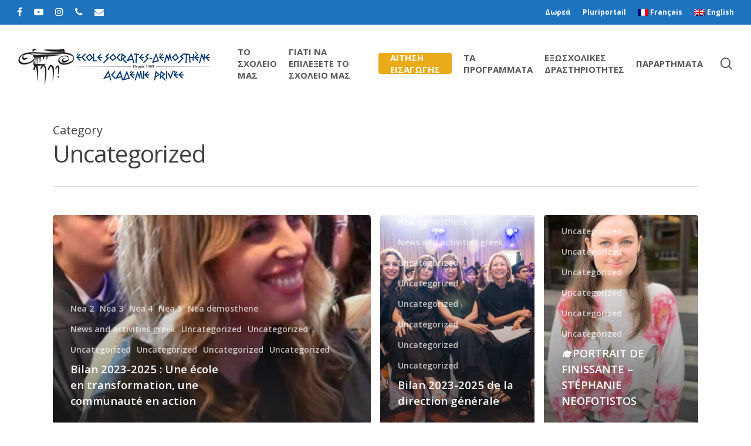

--- FILE ---
content_type: text/html; charset=UTF-8
request_url: https://www.socdem.org/el/category/uncategorized-el-4/
body_size: 17353
content:
<!DOCTYPE html>

<html lang="el" class="no-js">
<head>
	
	<meta charset="UTF-8">
	
	<meta name="viewport" content="width=device-width, initial-scale=1, maximum-scale=1, user-scalable=0" /><meta name='robots' content='index, follow, max-image-preview:large, max-snippet:-1, max-video-preview:-1' />
	<style>img:is([sizes="auto" i], [sizes^="auto," i]) { contain-intrinsic-size: 3000px 1500px }</style>
	<link rel="alternate" hreflang="fr-fr" href="https://www.socdem.org/category/nouvelles-socrates-2/" />
<link rel="alternate" hreflang="en-us" href="https://www.socdem.org/en/category/news-2/" />
<link rel="alternate" hreflang="el" href="https://www.socdem.org/el/category/uncategorized-el-4/" />
<link rel="alternate" hreflang="x-default" href="https://www.socdem.org/category/nouvelles-socrates-2/" />

	<!-- This site is optimized with the Yoast SEO plugin v26.6 - https://yoast.com/wordpress/plugins/seo/ -->
	<title>Archives des Uncategorized - Δημοτικό σχολείο Σωκράτης και Δημοσθένης</title>
	<link rel="canonical" href="https://www.socdem.org/el/category/uncategorized-el-4/" />
	<link rel="next" href="https://www.socdem.org/el/category/uncategorized-el-4/page/2/" />
	<meta property="og:locale" content="el_GR" />
	<meta property="og:type" content="article" />
	<meta property="og:title" content="Archives des Uncategorized - Δημοτικό σχολείο Σωκράτης και Δημοσθένης" />
	<meta property="og:url" content="https://www.socdem.org/el/category/uncategorized-el-4/" />
	<meta property="og:site_name" content="Δημοτικό σχολείο Σωκράτης και Δημοσθένης" />
	<meta name="twitter:card" content="summary_large_image" />
	<script type="application/ld+json" class="yoast-schema-graph">{"@context":"https://schema.org","@graph":[{"@type":"CollectionPage","@id":"https://www.socdem.org/el/category/uncategorized-el-4/","url":"https://www.socdem.org/el/category/uncategorized-el-4/","name":"Archives des Uncategorized - Δημοτικό σχολείο Σωκράτης και Δημοσθένης","isPartOf":{"@id":"https://www.socdem.org/el/#website"},"primaryImageOfPage":{"@id":"https://www.socdem.org/el/category/uncategorized-el-4/#primaryimage"},"image":{"@id":"https://www.socdem.org/el/category/uncategorized-el-4/#primaryimage"},"thumbnailUrl":"https://www.socdem.org/wp-content/uploads/2025/07/unnamed-2.jpg","breadcrumb":{"@id":"https://www.socdem.org/el/category/uncategorized-el-4/#breadcrumb"},"inLanguage":"el"},{"@type":"ImageObject","inLanguage":"el","@id":"https://www.socdem.org/el/category/uncategorized-el-4/#primaryimage","url":"https://www.socdem.org/wp-content/uploads/2025/07/unnamed-2.jpg","contentUrl":"https://www.socdem.org/wp-content/uploads/2025/07/unnamed-2.jpg","width":573,"height":799},{"@type":"BreadcrumbList","@id":"https://www.socdem.org/el/category/uncategorized-el-4/#breadcrumb","itemListElement":[{"@type":"ListItem","position":1,"name":"Accueil","item":"https://www.socdem.org/el/"},{"@type":"ListItem","position":2,"name":"Uncategorized"}]},{"@type":"WebSite","@id":"https://www.socdem.org/el/#website","url":"https://www.socdem.org/el/","name":"École Socrates-Démosthène","description":"Πέντε τρίγλωσσα ελληνικά δημοτικά σχολεία του Μεγαλύτερου Μοντρεάλ","publisher":{"@id":"https://www.socdem.org/el/#organization"},"potentialAction":[{"@type":"SearchAction","target":{"@type":"EntryPoint","urlTemplate":"https://www.socdem.org/el/?s={search_term_string}"},"query-input":{"@type":"PropertyValueSpecification","valueRequired":true,"valueName":"search_term_string"}}],"inLanguage":"el"},{"@type":"Organization","@id":"https://www.socdem.org/el/#organization","name":"École Socrates-Démosthène","url":"https://www.socdem.org/el/","logo":{"@type":"ImageObject","inLanguage":"el","@id":"https://www.socdem.org/el/#/schema/logo/image/","url":"https://www.socdem.org/wp-content/uploads/2014/03/SOC-DEM-LOGO-NAME.jpg","contentUrl":"https://www.socdem.org/wp-content/uploads/2014/03/SOC-DEM-LOGO-NAME.jpg","width":"8485","height":"4200","caption":"École Socrates-Démosthène"},"image":{"@id":"https://www.socdem.org/el/#/schema/logo/image/"},"sameAs":["https://www.facebook.com/TheHCGM/","https://www.instagram.com/p/BnE965PhJU7/?hl=en"]}]}</script>
	<!-- / Yoast SEO plugin. -->


<link rel='dns-prefetch' href='//fonts.googleapis.com' />
<link rel="alternate" type="application/rss+xml" title="Ροή RSS &raquo; Δημοτικό σχολείο Σωκράτης και Δημοσθένης" href="https://www.socdem.org/el/feed/" />
<link rel="alternate" type="application/rss+xml" title="Ροή Σχολίων &raquo; Δημοτικό σχολείο Σωκράτης και Δημοσθένης" href="https://www.socdem.org/el/comments/feed/" />
<link rel="alternate" type="application/rss+xml" title="Κατηγορία Ροής Δημοτικό σχολείο Σωκράτης και Δημοσθένης &raquo; Uncategorized" href="https://www.socdem.org/el/category/uncategorized-el-4/feed/" />
		<!-- This site uses the Google Analytics by MonsterInsights plugin v9.10.0 - Using Analytics tracking - https://www.monsterinsights.com/ -->
							<script src="//www.googletagmanager.com/gtag/js?id=G-J9W0CQS3KX"  data-cfasync="false" data-wpfc-render="false" type="text/javascript" async></script>
			<script data-cfasync="false" data-wpfc-render="false" type="text/javascript">
				var mi_version = '9.10.0';
				var mi_track_user = true;
				var mi_no_track_reason = '';
								var MonsterInsightsDefaultLocations = {"page_location":"https:\/\/www.socdem.org\/el\/category\/uncategorized-el-4\/"};
								if ( typeof MonsterInsightsPrivacyGuardFilter === 'function' ) {
					var MonsterInsightsLocations = (typeof MonsterInsightsExcludeQuery === 'object') ? MonsterInsightsPrivacyGuardFilter( MonsterInsightsExcludeQuery ) : MonsterInsightsPrivacyGuardFilter( MonsterInsightsDefaultLocations );
				} else {
					var MonsterInsightsLocations = (typeof MonsterInsightsExcludeQuery === 'object') ? MonsterInsightsExcludeQuery : MonsterInsightsDefaultLocations;
				}

								var disableStrs = [
										'ga-disable-G-J9W0CQS3KX',
									];

				/* Function to detect opted out users */
				function __gtagTrackerIsOptedOut() {
					for (var index = 0; index < disableStrs.length; index++) {
						if (document.cookie.indexOf(disableStrs[index] + '=true') > -1) {
							return true;
						}
					}

					return false;
				}

				/* Disable tracking if the opt-out cookie exists. */
				if (__gtagTrackerIsOptedOut()) {
					for (var index = 0; index < disableStrs.length; index++) {
						window[disableStrs[index]] = true;
					}
				}

				/* Opt-out function */
				function __gtagTrackerOptout() {
					for (var index = 0; index < disableStrs.length; index++) {
						document.cookie = disableStrs[index] + '=true; expires=Thu, 31 Dec 2099 23:59:59 UTC; path=/';
						window[disableStrs[index]] = true;
					}
				}

				if ('undefined' === typeof gaOptout) {
					function gaOptout() {
						__gtagTrackerOptout();
					}
				}
								window.dataLayer = window.dataLayer || [];

				window.MonsterInsightsDualTracker = {
					helpers: {},
					trackers: {},
				};
				if (mi_track_user) {
					function __gtagDataLayer() {
						dataLayer.push(arguments);
					}

					function __gtagTracker(type, name, parameters) {
						if (!parameters) {
							parameters = {};
						}

						if (parameters.send_to) {
							__gtagDataLayer.apply(null, arguments);
							return;
						}

						if (type === 'event') {
														parameters.send_to = monsterinsights_frontend.v4_id;
							var hookName = name;
							if (typeof parameters['event_category'] !== 'undefined') {
								hookName = parameters['event_category'] + ':' + name;
							}

							if (typeof MonsterInsightsDualTracker.trackers[hookName] !== 'undefined') {
								MonsterInsightsDualTracker.trackers[hookName](parameters);
							} else {
								__gtagDataLayer('event', name, parameters);
							}
							
						} else {
							__gtagDataLayer.apply(null, arguments);
						}
					}

					__gtagTracker('js', new Date());
					__gtagTracker('set', {
						'developer_id.dZGIzZG': true,
											});
					if ( MonsterInsightsLocations.page_location ) {
						__gtagTracker('set', MonsterInsightsLocations);
					}
										__gtagTracker('config', 'G-J9W0CQS3KX', {"forceSSL":"true","link_attribution":"true"} );
										window.gtag = __gtagTracker;										(function () {
						/* https://developers.google.com/analytics/devguides/collection/analyticsjs/ */
						/* ga and __gaTracker compatibility shim. */
						var noopfn = function () {
							return null;
						};
						var newtracker = function () {
							return new Tracker();
						};
						var Tracker = function () {
							return null;
						};
						var p = Tracker.prototype;
						p.get = noopfn;
						p.set = noopfn;
						p.send = function () {
							var args = Array.prototype.slice.call(arguments);
							args.unshift('send');
							__gaTracker.apply(null, args);
						};
						var __gaTracker = function () {
							var len = arguments.length;
							if (len === 0) {
								return;
							}
							var f = arguments[len - 1];
							if (typeof f !== 'object' || f === null || typeof f.hitCallback !== 'function') {
								if ('send' === arguments[0]) {
									var hitConverted, hitObject = false, action;
									if ('event' === arguments[1]) {
										if ('undefined' !== typeof arguments[3]) {
											hitObject = {
												'eventAction': arguments[3],
												'eventCategory': arguments[2],
												'eventLabel': arguments[4],
												'value': arguments[5] ? arguments[5] : 1,
											}
										}
									}
									if ('pageview' === arguments[1]) {
										if ('undefined' !== typeof arguments[2]) {
											hitObject = {
												'eventAction': 'page_view',
												'page_path': arguments[2],
											}
										}
									}
									if (typeof arguments[2] === 'object') {
										hitObject = arguments[2];
									}
									if (typeof arguments[5] === 'object') {
										Object.assign(hitObject, arguments[5]);
									}
									if ('undefined' !== typeof arguments[1].hitType) {
										hitObject = arguments[1];
										if ('pageview' === hitObject.hitType) {
											hitObject.eventAction = 'page_view';
										}
									}
									if (hitObject) {
										action = 'timing' === arguments[1].hitType ? 'timing_complete' : hitObject.eventAction;
										hitConverted = mapArgs(hitObject);
										__gtagTracker('event', action, hitConverted);
									}
								}
								return;
							}

							function mapArgs(args) {
								var arg, hit = {};
								var gaMap = {
									'eventCategory': 'event_category',
									'eventAction': 'event_action',
									'eventLabel': 'event_label',
									'eventValue': 'event_value',
									'nonInteraction': 'non_interaction',
									'timingCategory': 'event_category',
									'timingVar': 'name',
									'timingValue': 'value',
									'timingLabel': 'event_label',
									'page': 'page_path',
									'location': 'page_location',
									'title': 'page_title',
									'referrer' : 'page_referrer',
								};
								for (arg in args) {
																		if (!(!args.hasOwnProperty(arg) || !gaMap.hasOwnProperty(arg))) {
										hit[gaMap[arg]] = args[arg];
									} else {
										hit[arg] = args[arg];
									}
								}
								return hit;
							}

							try {
								f.hitCallback();
							} catch (ex) {
							}
						};
						__gaTracker.create = newtracker;
						__gaTracker.getByName = newtracker;
						__gaTracker.getAll = function () {
							return [];
						};
						__gaTracker.remove = noopfn;
						__gaTracker.loaded = true;
						window['__gaTracker'] = __gaTracker;
					})();
									} else {
										console.log("");
					(function () {
						function __gtagTracker() {
							return null;
						}

						window['__gtagTracker'] = __gtagTracker;
						window['gtag'] = __gtagTracker;
					})();
									}
			</script>
							<!-- / Google Analytics by MonsterInsights -->
		<script type="text/javascript">
/* <![CDATA[ */
window._wpemojiSettings = {"baseUrl":"https:\/\/s.w.org\/images\/core\/emoji\/16.0.1\/72x72\/","ext":".png","svgUrl":"https:\/\/s.w.org\/images\/core\/emoji\/16.0.1\/svg\/","svgExt":".svg","source":{"concatemoji":"https:\/\/www.socdem.org\/wp-includes\/js\/wp-emoji-release.min.js?ver=6.8.3"}};
/*! This file is auto-generated */
!function(s,n){var o,i,e;function c(e){try{var t={supportTests:e,timestamp:(new Date).valueOf()};sessionStorage.setItem(o,JSON.stringify(t))}catch(e){}}function p(e,t,n){e.clearRect(0,0,e.canvas.width,e.canvas.height),e.fillText(t,0,0);var t=new Uint32Array(e.getImageData(0,0,e.canvas.width,e.canvas.height).data),a=(e.clearRect(0,0,e.canvas.width,e.canvas.height),e.fillText(n,0,0),new Uint32Array(e.getImageData(0,0,e.canvas.width,e.canvas.height).data));return t.every(function(e,t){return e===a[t]})}function u(e,t){e.clearRect(0,0,e.canvas.width,e.canvas.height),e.fillText(t,0,0);for(var n=e.getImageData(16,16,1,1),a=0;a<n.data.length;a++)if(0!==n.data[a])return!1;return!0}function f(e,t,n,a){switch(t){case"flag":return n(e,"\ud83c\udff3\ufe0f\u200d\u26a7\ufe0f","\ud83c\udff3\ufe0f\u200b\u26a7\ufe0f")?!1:!n(e,"\ud83c\udde8\ud83c\uddf6","\ud83c\udde8\u200b\ud83c\uddf6")&&!n(e,"\ud83c\udff4\udb40\udc67\udb40\udc62\udb40\udc65\udb40\udc6e\udb40\udc67\udb40\udc7f","\ud83c\udff4\u200b\udb40\udc67\u200b\udb40\udc62\u200b\udb40\udc65\u200b\udb40\udc6e\u200b\udb40\udc67\u200b\udb40\udc7f");case"emoji":return!a(e,"\ud83e\udedf")}return!1}function g(e,t,n,a){var r="undefined"!=typeof WorkerGlobalScope&&self instanceof WorkerGlobalScope?new OffscreenCanvas(300,150):s.createElement("canvas"),o=r.getContext("2d",{willReadFrequently:!0}),i=(o.textBaseline="top",o.font="600 32px Arial",{});return e.forEach(function(e){i[e]=t(o,e,n,a)}),i}function t(e){var t=s.createElement("script");t.src=e,t.defer=!0,s.head.appendChild(t)}"undefined"!=typeof Promise&&(o="wpEmojiSettingsSupports",i=["flag","emoji"],n.supports={everything:!0,everythingExceptFlag:!0},e=new Promise(function(e){s.addEventListener("DOMContentLoaded",e,{once:!0})}),new Promise(function(t){var n=function(){try{var e=JSON.parse(sessionStorage.getItem(o));if("object"==typeof e&&"number"==typeof e.timestamp&&(new Date).valueOf()<e.timestamp+604800&&"object"==typeof e.supportTests)return e.supportTests}catch(e){}return null}();if(!n){if("undefined"!=typeof Worker&&"undefined"!=typeof OffscreenCanvas&&"undefined"!=typeof URL&&URL.createObjectURL&&"undefined"!=typeof Blob)try{var e="postMessage("+g.toString()+"("+[JSON.stringify(i),f.toString(),p.toString(),u.toString()].join(",")+"));",a=new Blob([e],{type:"text/javascript"}),r=new Worker(URL.createObjectURL(a),{name:"wpTestEmojiSupports"});return void(r.onmessage=function(e){c(n=e.data),r.terminate(),t(n)})}catch(e){}c(n=g(i,f,p,u))}t(n)}).then(function(e){for(var t in e)n.supports[t]=e[t],n.supports.everything=n.supports.everything&&n.supports[t],"flag"!==t&&(n.supports.everythingExceptFlag=n.supports.everythingExceptFlag&&n.supports[t]);n.supports.everythingExceptFlag=n.supports.everythingExceptFlag&&!n.supports.flag,n.DOMReady=!1,n.readyCallback=function(){n.DOMReady=!0}}).then(function(){return e}).then(function(){var e;n.supports.everything||(n.readyCallback(),(e=n.source||{}).concatemoji?t(e.concatemoji):e.wpemoji&&e.twemoji&&(t(e.twemoji),t(e.wpemoji)))}))}((window,document),window._wpemojiSettings);
/* ]]> */
</script>
<style id='wp-emoji-styles-inline-css' type='text/css'>

	img.wp-smiley, img.emoji {
		display: inline !important;
		border: none !important;
		box-shadow: none !important;
		height: 1em !important;
		width: 1em !important;
		margin: 0 0.07em !important;
		vertical-align: -0.1em !important;
		background: none !important;
		padding: 0 !important;
	}
</style>
<link rel='stylesheet' id='wp-block-library-css' href='https://www.socdem.org/wp-includes/css/dist/block-library/style.min.css?ver=6.8.3' type='text/css' media='all' />
<style id='classic-theme-styles-inline-css' type='text/css'>
/*! This file is auto-generated */
.wp-block-button__link{color:#fff;background-color:#32373c;border-radius:9999px;box-shadow:none;text-decoration:none;padding:calc(.667em + 2px) calc(1.333em + 2px);font-size:1.125em}.wp-block-file__button{background:#32373c;color:#fff;text-decoration:none}
</style>
<style id='pdfemb-pdf-embedder-viewer-style-inline-css' type='text/css'>
.wp-block-pdfemb-pdf-embedder-viewer{max-width:none}

</style>
<style id='global-styles-inline-css' type='text/css'>
:root{--wp--preset--aspect-ratio--square: 1;--wp--preset--aspect-ratio--4-3: 4/3;--wp--preset--aspect-ratio--3-4: 3/4;--wp--preset--aspect-ratio--3-2: 3/2;--wp--preset--aspect-ratio--2-3: 2/3;--wp--preset--aspect-ratio--16-9: 16/9;--wp--preset--aspect-ratio--9-16: 9/16;--wp--preset--color--black: #000000;--wp--preset--color--cyan-bluish-gray: #abb8c3;--wp--preset--color--white: #ffffff;--wp--preset--color--pale-pink: #f78da7;--wp--preset--color--vivid-red: #cf2e2e;--wp--preset--color--luminous-vivid-orange: #ff6900;--wp--preset--color--luminous-vivid-amber: #fcb900;--wp--preset--color--light-green-cyan: #7bdcb5;--wp--preset--color--vivid-green-cyan: #00d084;--wp--preset--color--pale-cyan-blue: #8ed1fc;--wp--preset--color--vivid-cyan-blue: #0693e3;--wp--preset--color--vivid-purple: #9b51e0;--wp--preset--gradient--vivid-cyan-blue-to-vivid-purple: linear-gradient(135deg,rgba(6,147,227,1) 0%,rgb(155,81,224) 100%);--wp--preset--gradient--light-green-cyan-to-vivid-green-cyan: linear-gradient(135deg,rgb(122,220,180) 0%,rgb(0,208,130) 100%);--wp--preset--gradient--luminous-vivid-amber-to-luminous-vivid-orange: linear-gradient(135deg,rgba(252,185,0,1) 0%,rgba(255,105,0,1) 100%);--wp--preset--gradient--luminous-vivid-orange-to-vivid-red: linear-gradient(135deg,rgba(255,105,0,1) 0%,rgb(207,46,46) 100%);--wp--preset--gradient--very-light-gray-to-cyan-bluish-gray: linear-gradient(135deg,rgb(238,238,238) 0%,rgb(169,184,195) 100%);--wp--preset--gradient--cool-to-warm-spectrum: linear-gradient(135deg,rgb(74,234,220) 0%,rgb(151,120,209) 20%,rgb(207,42,186) 40%,rgb(238,44,130) 60%,rgb(251,105,98) 80%,rgb(254,248,76) 100%);--wp--preset--gradient--blush-light-purple: linear-gradient(135deg,rgb(255,206,236) 0%,rgb(152,150,240) 100%);--wp--preset--gradient--blush-bordeaux: linear-gradient(135deg,rgb(254,205,165) 0%,rgb(254,45,45) 50%,rgb(107,0,62) 100%);--wp--preset--gradient--luminous-dusk: linear-gradient(135deg,rgb(255,203,112) 0%,rgb(199,81,192) 50%,rgb(65,88,208) 100%);--wp--preset--gradient--pale-ocean: linear-gradient(135deg,rgb(255,245,203) 0%,rgb(182,227,212) 50%,rgb(51,167,181) 100%);--wp--preset--gradient--electric-grass: linear-gradient(135deg,rgb(202,248,128) 0%,rgb(113,206,126) 100%);--wp--preset--gradient--midnight: linear-gradient(135deg,rgb(2,3,129) 0%,rgb(40,116,252) 100%);--wp--preset--font-size--small: 13px;--wp--preset--font-size--medium: 20px;--wp--preset--font-size--large: 36px;--wp--preset--font-size--x-large: 42px;--wp--preset--spacing--20: 0.44rem;--wp--preset--spacing--30: 0.67rem;--wp--preset--spacing--40: 1rem;--wp--preset--spacing--50: 1.5rem;--wp--preset--spacing--60: 2.25rem;--wp--preset--spacing--70: 3.38rem;--wp--preset--spacing--80: 5.06rem;--wp--preset--shadow--natural: 6px 6px 9px rgba(0, 0, 0, 0.2);--wp--preset--shadow--deep: 12px 12px 50px rgba(0, 0, 0, 0.4);--wp--preset--shadow--sharp: 6px 6px 0px rgba(0, 0, 0, 0.2);--wp--preset--shadow--outlined: 6px 6px 0px -3px rgba(255, 255, 255, 1), 6px 6px rgba(0, 0, 0, 1);--wp--preset--shadow--crisp: 6px 6px 0px rgba(0, 0, 0, 1);}:where(.is-layout-flex){gap: 0.5em;}:where(.is-layout-grid){gap: 0.5em;}body .is-layout-flex{display: flex;}.is-layout-flex{flex-wrap: wrap;align-items: center;}.is-layout-flex > :is(*, div){margin: 0;}body .is-layout-grid{display: grid;}.is-layout-grid > :is(*, div){margin: 0;}:where(.wp-block-columns.is-layout-flex){gap: 2em;}:where(.wp-block-columns.is-layout-grid){gap: 2em;}:where(.wp-block-post-template.is-layout-flex){gap: 1.25em;}:where(.wp-block-post-template.is-layout-grid){gap: 1.25em;}.has-black-color{color: var(--wp--preset--color--black) !important;}.has-cyan-bluish-gray-color{color: var(--wp--preset--color--cyan-bluish-gray) !important;}.has-white-color{color: var(--wp--preset--color--white) !important;}.has-pale-pink-color{color: var(--wp--preset--color--pale-pink) !important;}.has-vivid-red-color{color: var(--wp--preset--color--vivid-red) !important;}.has-luminous-vivid-orange-color{color: var(--wp--preset--color--luminous-vivid-orange) !important;}.has-luminous-vivid-amber-color{color: var(--wp--preset--color--luminous-vivid-amber) !important;}.has-light-green-cyan-color{color: var(--wp--preset--color--light-green-cyan) !important;}.has-vivid-green-cyan-color{color: var(--wp--preset--color--vivid-green-cyan) !important;}.has-pale-cyan-blue-color{color: var(--wp--preset--color--pale-cyan-blue) !important;}.has-vivid-cyan-blue-color{color: var(--wp--preset--color--vivid-cyan-blue) !important;}.has-vivid-purple-color{color: var(--wp--preset--color--vivid-purple) !important;}.has-black-background-color{background-color: var(--wp--preset--color--black) !important;}.has-cyan-bluish-gray-background-color{background-color: var(--wp--preset--color--cyan-bluish-gray) !important;}.has-white-background-color{background-color: var(--wp--preset--color--white) !important;}.has-pale-pink-background-color{background-color: var(--wp--preset--color--pale-pink) !important;}.has-vivid-red-background-color{background-color: var(--wp--preset--color--vivid-red) !important;}.has-luminous-vivid-orange-background-color{background-color: var(--wp--preset--color--luminous-vivid-orange) !important;}.has-luminous-vivid-amber-background-color{background-color: var(--wp--preset--color--luminous-vivid-amber) !important;}.has-light-green-cyan-background-color{background-color: var(--wp--preset--color--light-green-cyan) !important;}.has-vivid-green-cyan-background-color{background-color: var(--wp--preset--color--vivid-green-cyan) !important;}.has-pale-cyan-blue-background-color{background-color: var(--wp--preset--color--pale-cyan-blue) !important;}.has-vivid-cyan-blue-background-color{background-color: var(--wp--preset--color--vivid-cyan-blue) !important;}.has-vivid-purple-background-color{background-color: var(--wp--preset--color--vivid-purple) !important;}.has-black-border-color{border-color: var(--wp--preset--color--black) !important;}.has-cyan-bluish-gray-border-color{border-color: var(--wp--preset--color--cyan-bluish-gray) !important;}.has-white-border-color{border-color: var(--wp--preset--color--white) !important;}.has-pale-pink-border-color{border-color: var(--wp--preset--color--pale-pink) !important;}.has-vivid-red-border-color{border-color: var(--wp--preset--color--vivid-red) !important;}.has-luminous-vivid-orange-border-color{border-color: var(--wp--preset--color--luminous-vivid-orange) !important;}.has-luminous-vivid-amber-border-color{border-color: var(--wp--preset--color--luminous-vivid-amber) !important;}.has-light-green-cyan-border-color{border-color: var(--wp--preset--color--light-green-cyan) !important;}.has-vivid-green-cyan-border-color{border-color: var(--wp--preset--color--vivid-green-cyan) !important;}.has-pale-cyan-blue-border-color{border-color: var(--wp--preset--color--pale-cyan-blue) !important;}.has-vivid-cyan-blue-border-color{border-color: var(--wp--preset--color--vivid-cyan-blue) !important;}.has-vivid-purple-border-color{border-color: var(--wp--preset--color--vivid-purple) !important;}.has-vivid-cyan-blue-to-vivid-purple-gradient-background{background: var(--wp--preset--gradient--vivid-cyan-blue-to-vivid-purple) !important;}.has-light-green-cyan-to-vivid-green-cyan-gradient-background{background: var(--wp--preset--gradient--light-green-cyan-to-vivid-green-cyan) !important;}.has-luminous-vivid-amber-to-luminous-vivid-orange-gradient-background{background: var(--wp--preset--gradient--luminous-vivid-amber-to-luminous-vivid-orange) !important;}.has-luminous-vivid-orange-to-vivid-red-gradient-background{background: var(--wp--preset--gradient--luminous-vivid-orange-to-vivid-red) !important;}.has-very-light-gray-to-cyan-bluish-gray-gradient-background{background: var(--wp--preset--gradient--very-light-gray-to-cyan-bluish-gray) !important;}.has-cool-to-warm-spectrum-gradient-background{background: var(--wp--preset--gradient--cool-to-warm-spectrum) !important;}.has-blush-light-purple-gradient-background{background: var(--wp--preset--gradient--blush-light-purple) !important;}.has-blush-bordeaux-gradient-background{background: var(--wp--preset--gradient--blush-bordeaux) !important;}.has-luminous-dusk-gradient-background{background: var(--wp--preset--gradient--luminous-dusk) !important;}.has-pale-ocean-gradient-background{background: var(--wp--preset--gradient--pale-ocean) !important;}.has-electric-grass-gradient-background{background: var(--wp--preset--gradient--electric-grass) !important;}.has-midnight-gradient-background{background: var(--wp--preset--gradient--midnight) !important;}.has-small-font-size{font-size: var(--wp--preset--font-size--small) !important;}.has-medium-font-size{font-size: var(--wp--preset--font-size--medium) !important;}.has-large-font-size{font-size: var(--wp--preset--font-size--large) !important;}.has-x-large-font-size{font-size: var(--wp--preset--font-size--x-large) !important;}
:where(.wp-block-post-template.is-layout-flex){gap: 1.25em;}:where(.wp-block-post-template.is-layout-grid){gap: 1.25em;}
:where(.wp-block-columns.is-layout-flex){gap: 2em;}:where(.wp-block-columns.is-layout-grid){gap: 2em;}
:root :where(.wp-block-pullquote){font-size: 1.5em;line-height: 1.6;}
</style>
<link rel='stylesheet' id='rs-plugin-settings-css' href='https://www.socdem.org/wp-content/plugins/revslider/public/assets/css/rs6.css?ver=6.2.23' type='text/css' media='all' />
<style id='rs-plugin-settings-inline-css' type='text/css'>
#rs-demo-id {}
</style>
<link rel='stylesheet' id='salient-social-css' href='https://www.socdem.org/wp-content/plugins/salient-social/css/style.css?ver=1.1' type='text/css' media='all' />
<style id='salient-social-inline-css' type='text/css'>

  .sharing-default-minimal .nectar-love.loved,
  body .nectar-social[data-color-override="override"].fixed > a:before, 
  body .nectar-social[data-color-override="override"].fixed .nectar-social-inner a,
  .sharing-default-minimal .nectar-social[data-color-override="override"] .nectar-social-inner a:hover {
    background-color: #224477;
  }
  .nectar-social.hover .nectar-love.loved,
  .nectar-social.hover > .nectar-love-button a:hover,
  .nectar-social[data-color-override="override"].hover > div a:hover,
  #single-below-header .nectar-social[data-color-override="override"].hover > div a:hover,
  .nectar-social[data-color-override="override"].hover .share-btn:hover,
  .sharing-default-minimal .nectar-social[data-color-override="override"] .nectar-social-inner a {
    border-color: #224477;
  }
  #single-below-header .nectar-social.hover .nectar-love.loved i,
  #single-below-header .nectar-social.hover[data-color-override="override"] a:hover,
  #single-below-header .nectar-social.hover[data-color-override="override"] a:hover i,
  #single-below-header .nectar-social.hover .nectar-love-button a:hover i,
  .nectar-love:hover i,
  .hover .nectar-love:hover .total_loves,
  .nectar-love.loved i,
  .nectar-social.hover .nectar-love.loved .total_loves,
  .nectar-social.hover .share-btn:hover, 
  .nectar-social[data-color-override="override"].hover .nectar-social-inner a:hover,
  .nectar-social[data-color-override="override"].hover > div:hover span,
  .sharing-default-minimal .nectar-social[data-color-override="override"] .nectar-social-inner a:not(:hover) i,
  .sharing-default-minimal .nectar-social[data-color-override="override"] .nectar-social-inner a:not(:hover) {
    color: #224477;
  }
</style>
<link rel='stylesheet' id='wpml-legacy-dropdown-click-0-css' href='https://www.socdem.org/wp-content/plugins/sitepress-multilingual-cms/templates/language-switchers/legacy-dropdown-click/style.min.css?ver=1' type='text/css' media='all' />
<style id='wpml-legacy-dropdown-click-0-inline-css' type='text/css'>
.wpml-ls-statics-shortcode_actions, .wpml-ls-statics-shortcode_actions .wpml-ls-sub-menu, .wpml-ls-statics-shortcode_actions a {border-color:#cdcdcd;}.wpml-ls-statics-shortcode_actions a, .wpml-ls-statics-shortcode_actions .wpml-ls-sub-menu a, .wpml-ls-statics-shortcode_actions .wpml-ls-sub-menu a:link, .wpml-ls-statics-shortcode_actions li:not(.wpml-ls-current-language) .wpml-ls-link, .wpml-ls-statics-shortcode_actions li:not(.wpml-ls-current-language) .wpml-ls-link:link {color:#444444;background-color:#ffffff;}.wpml-ls-statics-shortcode_actions .wpml-ls-sub-menu a:hover,.wpml-ls-statics-shortcode_actions .wpml-ls-sub-menu a:focus, .wpml-ls-statics-shortcode_actions .wpml-ls-sub-menu a:link:hover, .wpml-ls-statics-shortcode_actions .wpml-ls-sub-menu a:link:focus {color:#000000;background-color:#eeeeee;}.wpml-ls-statics-shortcode_actions .wpml-ls-current-language > a {color:#444444;background-color:#ffffff;}.wpml-ls-statics-shortcode_actions .wpml-ls-current-language:hover>a, .wpml-ls-statics-shortcode_actions .wpml-ls-current-language>a:focus {color:#000000;background-color:#eeeeee;}
</style>
<link rel='stylesheet' id='wpml-menu-item-0-css' href='https://www.socdem.org/wp-content/plugins/sitepress-multilingual-cms/templates/language-switchers/menu-item/style.min.css?ver=1' type='text/css' media='all' />
<link rel='stylesheet' id='cms-navigation-style-base-css' href='https://www.socdem.org/wp-content/plugins/wpml-cms-nav/res/css/cms-navigation-base.css?ver=1.5.6' type='text/css' media='screen' />
<link rel='stylesheet' id='cms-navigation-style-css' href='https://www.socdem.org/wp-content/plugins/wpml-cms-nav/res/css/cms-navigation.css?ver=1.5.6' type='text/css' media='screen' />
<link rel='stylesheet' id='font-awesome-css' href='https://www.socdem.org/wp-content/themes/salient/css/font-awesome.min.css?ver=4.6.4' type='text/css' media='all' />
<link rel='stylesheet' id='salient-grid-system-css' href='https://www.socdem.org/wp-content/themes/salient/css/grid-system.css?ver=12.1.2' type='text/css' media='all' />
<link rel='stylesheet' id='main-styles-css' href='https://www.socdem.org/wp-content/themes/salient/css/style.css?ver=12.1.2' type='text/css' media='all' />
<style id='main-styles-inline-css' type='text/css'>
html:not(.page-trans-loaded) { background-color: #ffffff; }
</style>
<link rel='stylesheet' id='nectar-header-secondary-nav-css' href='https://www.socdem.org/wp-content/themes/salient/css/header/header-secondary-nav.css?ver=12.1.2' type='text/css' media='all' />
<link rel='stylesheet' id='nectar-ocm-fullscreen-css' href='https://www.socdem.org/wp-content/themes/salient/css/off-canvas/fullscreen.css?ver=12.1.2' type='text/css' media='all' />
<link rel='stylesheet' id='fancyBox-css' href='https://www.socdem.org/wp-content/themes/salient/css/plugins/jquery.fancybox.css?ver=3.3.1' type='text/css' media='all' />
<link rel='stylesheet' id='nectar_default_font_open_sans-css' href='https://fonts.googleapis.com/css?family=Open+Sans%3A300%2C400%2C600%2C700&#038;subset=latin%2Clatin-ext' type='text/css' media='all' />
<link rel='stylesheet' id='responsive-css' href='https://www.socdem.org/wp-content/themes/salient/css/responsive.css?ver=12.1.2' type='text/css' media='all' />
<link rel='stylesheet' id='skin-material-css' href='https://www.socdem.org/wp-content/themes/salient/css/skin-material.css?ver=12.1.2' type='text/css' media='all' />
<link rel='stylesheet' id='js_composer_front-css' href='https://www.socdem.org/wp-content/plugins/js_composer_salient/assets/css/js_composer.min.css?ver=6.2.0' type='text/css' media='all' />
<link rel='stylesheet' id='dynamic-css-css' href='https://www.socdem.org/wp-content/themes/salient/css/salient-dynamic-styles.css?ver=62620' type='text/css' media='all' />
<style id='dynamic-css-inline-css' type='text/css'>
@media only screen and (min-width:1000px){body #ajax-content-wrap.no-scroll{min-height:calc(100vh - 173px);height:calc(100vh - 173px)!important;}}@media only screen and (min-width:1000px){#page-header-wrap.fullscreen-header,#page-header-wrap.fullscreen-header #page-header-bg,html:not(.nectar-box-roll-loaded) .nectar-box-roll > #page-header-bg.fullscreen-header,.nectar_fullscreen_zoom_recent_projects,#nectar_fullscreen_rows:not(.afterLoaded) > div{height:calc(100vh - 172px);}.wpb_row.vc_row-o-full-height.top-level,.wpb_row.vc_row-o-full-height.top-level > .col.span_12{min-height:calc(100vh - 172px);}html:not(.nectar-box-roll-loaded) .nectar-box-roll > #page-header-bg.fullscreen-header{top:173px;}.nectar-slider-wrap[data-fullscreen="true"]:not(.loaded),.nectar-slider-wrap[data-fullscreen="true"]:not(.loaded) .swiper-container{height:calc(100vh - 171px)!important;}.admin-bar .nectar-slider-wrap[data-fullscreen="true"]:not(.loaded),.admin-bar .nectar-slider-wrap[data-fullscreen="true"]:not(.loaded) .swiper-container{height:calc(100vh - 171px - 32px)!important;}}#nectar_fullscreen_rows{background-color:;}
</style>
<link rel='stylesheet' id='redux-google-fonts-salient_redux-css' href='https://fonts.googleapis.com/css?family=Open+Sans%3A700%2C400%2C400italic%2C800&#038;subset=latin&#038;ver=1756145101' type='text/css' media='all' />
<script type="text/javascript" id="wpml-cookie-js-extra">
/* <![CDATA[ */
var wpml_cookies = {"wp-wpml_current_language":{"value":"el","expires":1,"path":"\/"}};
var wpml_cookies = {"wp-wpml_current_language":{"value":"el","expires":1,"path":"\/"}};
/* ]]> */
</script>
<script type="text/javascript" src="https://www.socdem.org/wp-content/plugins/sitepress-multilingual-cms/res/js/cookies/language-cookie.js?ver=476000" id="wpml-cookie-js" defer="defer" data-wp-strategy="defer"></script>
<script type="text/javascript" src="https://www.socdem.org/wp-content/plugins/google-analytics-for-wordpress/assets/js/frontend-gtag.min.js?ver=9.10.0" id="monsterinsights-frontend-script-js" async="async" data-wp-strategy="async"></script>
<script data-cfasync="false" data-wpfc-render="false" type="text/javascript" id='monsterinsights-frontend-script-js-extra'>/* <![CDATA[ */
var monsterinsights_frontend = {"js_events_tracking":"true","download_extensions":"doc,pdf,ppt,zip,xls,docx,pptx,xlsx","inbound_paths":"[{\"path\":\"\\\/go\\\/\",\"label\":\"affiliate\"},{\"path\":\"\\\/recommend\\\/\",\"label\":\"affiliate\"}]","home_url":"https:\/\/www.socdem.org\/el\/","hash_tracking":"false","v4_id":"G-J9W0CQS3KX"};/* ]]> */
</script>
<script type="text/javascript" src="https://www.socdem.org/wp-includes/js/jquery/jquery.min.js?ver=3.7.1" id="jquery-core-js"></script>
<script type="text/javascript" src="https://www.socdem.org/wp-includes/js/jquery/jquery-migrate.min.js?ver=3.4.1" id="jquery-migrate-js"></script>
<script type="text/javascript" src="https://www.socdem.org/wp-content/plugins/revslider/public/assets/js/rbtools.min.js?ver=6.2.23" id="tp-tools-js"></script>
<script type="text/javascript" src="https://www.socdem.org/wp-content/plugins/revslider/public/assets/js/rs6.min.js?ver=6.2.23" id="revmin-js"></script>
<script type="text/javascript" src="https://www.socdem.org/wp-content/plugins/sitepress-multilingual-cms/templates/language-switchers/legacy-dropdown-click/script.min.js?ver=1" id="wpml-legacy-dropdown-click-0-js"></script>
<link rel="https://api.w.org/" href="https://www.socdem.org/el/wp-json/" /><link rel="alternate" title="JSON" type="application/json" href="https://www.socdem.org/el/wp-json/wp/v2/categories/194" /><link rel="EditURI" type="application/rsd+xml" title="RSD" href="https://www.socdem.org/xmlrpc.php?rsd" />
<meta name="generator" content="WPML ver:4.7.6 stt:1,4,13;" />
<script type="text/javascript"> var root = document.getElementsByTagName( "html" )[0]; root.setAttribute( "class", "js" ); </script><!-- Global site tag (gtag.js) - Google Analytics -->
<script async src="https://www.googletagmanager.com/gtag/js?id=UA-46211074-1"></script>
<script>
  window.dataLayer = window.dataLayer || [];
  function gtag(){dataLayer.push(arguments);}
  gtag('js', new Date());

  gtag('config', 'UA-46211074-1');
</script>
<meta name="generator" content="Powered by WPBakery Page Builder - drag and drop page builder for WordPress."/>
<meta name="generator" content="Powered by Slider Revolution 6.2.23 - responsive, Mobile-Friendly Slider Plugin for WordPress with comfortable drag and drop interface." />
<link rel="icon" href="https://www.socdem.org/wp-content/uploads/2014/04/Good-logo_icon1-150x150.png" sizes="32x32" />
<link rel="icon" href="https://www.socdem.org/wp-content/uploads/2014/04/Good-logo_icon1.png" sizes="192x192" />
<link rel="apple-touch-icon" href="https://www.socdem.org/wp-content/uploads/2014/04/Good-logo_icon1.png" />
<meta name="msapplication-TileImage" content="https://www.socdem.org/wp-content/uploads/2014/04/Good-logo_icon1.png" />
<script type="text/javascript">function setREVStartSize(e){
			//window.requestAnimationFrame(function() {				 
				window.RSIW = window.RSIW===undefined ? window.innerWidth : window.RSIW;	
				window.RSIH = window.RSIH===undefined ? window.innerHeight : window.RSIH;	
				try {								
					var pw = document.getElementById(e.c).parentNode.offsetWidth,
						newh;
					pw = pw===0 || isNaN(pw) ? window.RSIW : pw;
					e.tabw = e.tabw===undefined ? 0 : parseInt(e.tabw);
					e.thumbw = e.thumbw===undefined ? 0 : parseInt(e.thumbw);
					e.tabh = e.tabh===undefined ? 0 : parseInt(e.tabh);
					e.thumbh = e.thumbh===undefined ? 0 : parseInt(e.thumbh);
					e.tabhide = e.tabhide===undefined ? 0 : parseInt(e.tabhide);
					e.thumbhide = e.thumbhide===undefined ? 0 : parseInt(e.thumbhide);
					e.mh = e.mh===undefined || e.mh=="" || e.mh==="auto" ? 0 : parseInt(e.mh,0);		
					if(e.layout==="fullscreen" || e.l==="fullscreen") 						
						newh = Math.max(e.mh,window.RSIH);					
					else{					
						e.gw = Array.isArray(e.gw) ? e.gw : [e.gw];
						for (var i in e.rl) if (e.gw[i]===undefined || e.gw[i]===0) e.gw[i] = e.gw[i-1];					
						e.gh = e.el===undefined || e.el==="" || (Array.isArray(e.el) && e.el.length==0)? e.gh : e.el;
						e.gh = Array.isArray(e.gh) ? e.gh : [e.gh];
						for (var i in e.rl) if (e.gh[i]===undefined || e.gh[i]===0) e.gh[i] = e.gh[i-1];
											
						var nl = new Array(e.rl.length),
							ix = 0,						
							sl;					
						e.tabw = e.tabhide>=pw ? 0 : e.tabw;
						e.thumbw = e.thumbhide>=pw ? 0 : e.thumbw;
						e.tabh = e.tabhide>=pw ? 0 : e.tabh;
						e.thumbh = e.thumbhide>=pw ? 0 : e.thumbh;					
						for (var i in e.rl) nl[i] = e.rl[i]<window.RSIW ? 0 : e.rl[i];
						sl = nl[0];									
						for (var i in nl) if (sl>nl[i] && nl[i]>0) { sl = nl[i]; ix=i;}															
						var m = pw>(e.gw[ix]+e.tabw+e.thumbw) ? 1 : (pw-(e.tabw+e.thumbw)) / (e.gw[ix]);					
						newh =  (e.gh[ix] * m) + (e.tabh + e.thumbh);
					}				
					if(window.rs_init_css===undefined) window.rs_init_css = document.head.appendChild(document.createElement("style"));					
					document.getElementById(e.c).height = newh+"px";
					window.rs_init_css.innerHTML += "#"+e.c+"_wrapper { height: "+newh+"px }";				
				} catch(e){
					console.log("Failure at Presize of Slider:" + e)
				}					   
			//});
		  };</script>
		<style type="text/css" id="wp-custom-css">
			/* Remove meta data */
.entry-meta .byline, .entry-meta .cat-links { display: none; }
.entry-meta .posted-on { display: none; }

.admissionHeader h1{ 
		color: #ffffff;
}
 
.socdem-footer-col {
    padding: 10px;
		color:rgb(34, 68, 119);
}

.socdem-footer-col .fa {
    padding: 10px!important;
    color: rgb(34, 68, 119);
}

a.socdem-footer-col:hover {
	color:red;
}

.socdem-footer-image {
	margin:auto;
	width:100%;
	text-align:center;
	align-content:center;
	align-items:center;
}

.ht-notification-wrap {
	height:150px;
}

#media_image-5 {
	max-width:90%;
	margin:auto;
}

#media_image-6 {
	max-width:90%;
	margin:auto;
}

.blog-title > .inner-wrap a {
	display:none!important;
}

.testimonial_slider .image-icon {
	background-position:unset!important;
}

.testimonial_slider .image-icon.has-bg {
	width:150px;
	height:150px;
}

@media only screen and (max-width:768px){
	.menu-item-29347 {
		background: #e9ab17;
	}
		
	.menu-item-29347 a {
		color: #224477!important;
	}
	
	.menu-item-29504{
		background: #e9ab17;
	}

	.menu-item-29504 a {
		color: #224477!important;
	}

	#header-space {
		height:72px;
	}
	
#media_image-5 {
	max-width:75%;
	margin:auto;
}

#media_image-6 {
	max-width:75%;
	margin:auto;
	}
}		</style>
		<noscript><style> .wpb_animate_when_almost_visible { opacity: 1; }</style></noscript>	
</head>


<body class="archive category category-uncategorized-el-4 category-194 wp-theme-salient material wpb-js-composer js-comp-ver-6.2.0 vc_responsive" data-footer-reveal="false" data-footer-reveal-shadow="none" data-header-format="default" data-body-border="off" data-boxed-style="" data-header-breakpoint="1000" data-dropdown-style="minimal" data-cae="easeOutCubic" data-cad="750" data-megamenu-width="full-width" data-aie="none" data-ls="fancybox" data-apte="horizontal_swipe" data-hhun="0" data-fancy-form-rcs="default" data-form-style="default" data-form-submit="regular" data-is="minimal" data-button-style="slightly_rounded_shadow" data-user-account-button="false" data-flex-cols="true" data-col-gap="default" data-header-inherit-rc="false" data-header-search="true" data-animated-anchors="true" data-ajax-transitions="true" data-full-width-header="true" data-slide-out-widget-area="true" data-slide-out-widget-area-style="fullscreen" data-user-set-ocm="off" data-loading-animation="none" data-bg-header="false" data-responsive="1" data-ext-responsive="true" data-header-resize="1" data-header-color="custom" data-transparent-header="false" data-cart="false" data-remove-m-parallax="" data-remove-m-video-bgs="" data-m-animate="0" data-force-header-trans-color="light" data-smooth-scrolling="0" data-permanent-transparent="false" >
	
	<script type="text/javascript"> if(navigator.userAgent.match(/(Android|iPod|iPhone|iPad|BlackBerry|IEMobile|Opera Mini)/)) { document.body.className += " using-mobile-browser "; } </script><div class="ocm-effect-wrap"><div class="ocm-effect-wrap-inner"><div id="ajax-loading-screen" data-disable-mobile="1" data-disable-fade-on-click="0" data-effect="horizontal_swipe" data-method="standard"><div class="reveal-1"></div><div class="reveal-2"></div></div>	
	<div id="header-space" data-secondary-header-display="full" data-header-mobile-fixed='1'></div> 
	
		
	<div id="header-outer" data-has-menu="true" data-has-buttons="yes" data-header-button_style="default" data-using-pr-menu="false" data-mobile-fixed="1" data-ptnm="false" data-lhe="animated_underline" data-user-set-bg="#ffffff" data-format="default" data-permanent-transparent="false" data-megamenu-rt="1" data-remove-fixed="0" data-header-resize="1" data-cart="false" data-transparency-option="0" data-box-shadow="large" data-shrink-num="6" data-using-secondary="1" data-using-logo="1" data-logo-height="75" data-m-logo-height="50" data-padding="28" data-full-width="true" data-condense="false" >
		
			
	<div id="header-secondary-outer" class="default" data-mobile="display_full" data-remove-fixed="0" data-lhe="animated_underline" data-secondary-text="false" data-full-width="true" data-mobile-fixed="1" data-permanent-transparent="false" >
		<div class="container">
			<nav>
				<ul id="social"><li><a target="_blank" href="https://www.facebook.com/TheHCGM/"><i class="fa fa-facebook"></i> </a></li><li><a target="_blank" href="https://www.youtube.com/user/TheHCGM/"><i class="fa fa-youtube-play"></i> </a></li><li><a target="_blank" href="https://www.instagram.com/p/BnE965PhJU7/?hl=en"><i class="fa fa-instagram"></i> </a></li><li><a  href="tel:%20514-738-2421"><i class="fa fa-phone"></i> </a></li><li><a  href="mailto:%20socdem@hcgm.org"><i class="fa fa-envelope"></i> </a></li></ul>					<ul class="sf-menu">
						<li id="menu-item-31499" class="menu-item menu-item-type-custom menu-item-object-custom menu-item-31499"><a href="https://hcgm.org/donate/je-soutiens-nos-ecoles/">Δωρεά</a></li>
<li id="menu-item-29844" class="menu-item menu-item-type-custom menu-item-object-custom menu-item-29844"><a href="https://plurilogic.hcgm.org/pluriportail/fr/MainExterne.srf?P=LoginReq">Pluriportail</a></li>
<li id="menu-item-wpml-ls-135-fr" class="menu-item-language menu-item wpml-ls-slot-135 wpml-ls-item wpml-ls-item-fr wpml-ls-menu-item wpml-ls-first-item menu-item-type-wpml_ls_menu_item menu-item-object-wpml_ls_menu_item menu-item-wpml-ls-135-fr"><a href="https://www.socdem.org/category/nouvelles-socrates-2/" title="Αλλαγή σε Français"><img
            class="wpml-ls-flag"
            src="https://www.socdem.org/wp-content/plugins/sitepress-multilingual-cms/res/flags/fr.png"
            alt=""
            
            
    /><span class="wpml-ls-native" lang="fr">Français</span></a></li>
<li id="menu-item-wpml-ls-135-en" class="menu-item-language menu-item wpml-ls-slot-135 wpml-ls-item wpml-ls-item-en wpml-ls-menu-item wpml-ls-last-item menu-item-type-wpml_ls_menu_item menu-item-object-wpml_ls_menu_item menu-item-wpml-ls-135-en"><a href="https://www.socdem.org/en/category/news-2/" title="Αλλαγή σε English"><img
            class="wpml-ls-flag"
            src="https://www.socdem.org/wp-content/plugins/sitepress-multilingual-cms/res/flags/en.png"
            alt=""
            
            
    /><span class="wpml-ls-native" lang="en">English</span></a></li>
					</ul>
									
			</nav>
		</div>
	</div>
	

<div id="search-outer" class="nectar">
	<div id="search">
		<div class="container">
			 <div id="search-box">
				 <div class="inner-wrap">
					 <div class="col span_12">
						  <form role="search" action="https://www.socdem.org/el/" method="GET">
														 <input type="text" name="s"  value="" placeholder="Search" /> 
							 								
						<span>Hit enter to search or ESC to close</span>						</form>
					</div><!--/span_12-->
				</div><!--/inner-wrap-->
			 </div><!--/search-box-->
			 <div id="close"><a href="#">
				<span class="close-wrap"> <span class="close-line close-line1"></span> <span class="close-line close-line2"></span> </span>				 </a></div>
		 </div><!--/container-->
	</div><!--/search-->
</div><!--/search-outer-->

<header id="top">
	<div class="container">
		<div class="row">
			<div class="col span_3">
				<a id="logo" href="https://www.socdem.org/el/" data-supplied-ml-starting-dark="false" data-supplied-ml-starting="false" data-supplied-ml="false" >
					<img class="stnd  dark-version" alt="Δημοτικό σχολείο Σωκράτης και Δημοσθένης" src="https://www.socdem.org/wp-content/uploads/2012/11/Good-logo.png"  /> 
				</a>
				
							</div><!--/span_3-->
			
			<div class="col span_9 col_last">
									<a class="mobile-search" href="#searchbox"><span class="nectar-icon icon-salient-search" aria-hidden="true"></span></a>
										<div class="slide-out-widget-area-toggle mobile-icon fullscreen" data-custom-color="false" data-icon-animation="simple-transform">
						<div> <a href="#sidewidgetarea" aria-label="Navigation Menu" aria-expanded="false" class="closed using-label">
							<i class="label">Menu</i><span aria-hidden="true"> <i class="lines-button x2"> <i class="lines"></i> </i> </span>
						</a></div> 
					</div>
								
									
					<nav>
						
						<ul class="sf-menu">	
							<li id="menu-item-32790" class="menu-item menu-item-type-custom menu-item-object-custom menu-item-has-children menu-item-32790"><a href="#">TΟ ΣΧΟΛΕΙΟ ΜΑΣ</a>
<ul class="sub-menu">
	<li id="menu-item-32820" class="menu-item menu-item-type-post_type menu-item-object-page menu-item-32820"><a href="https://www.socdem.org/el/%cf%84%ce%bf-%cf%83%cf%87%ce%bf%ce%bb%ce%b5%ce%b9%ce%bf-%ce%bc%ce%b1%cf%83/%ce%bc%ce%b7%ce%bd%cf%85%ce%bc%ce%b1-%cf%84%ce%bf%cf%85-%ce%b3%ce%b5%ce%bd%ce%b9%ce%ba%ce%bf%cf%85-%ce%b4%ce%b9%ce%b5%cf%85%ce%b8%cf%85%ce%bd%cf%84%ce%b7/">ΜΗΝΥΜΑ ΤΗΣ ΓΕΝΙΚΗΣ ΔΙΕΥΘΥΝΤΡΙΑΣ</a></li>
	<li id="menu-item-37033" class="menu-item menu-item-type-post_type menu-item-object-page menu-item-37033"><a href="https://www.socdem.org/el/equipe-de-direction/">ΓΝΩΡΙΣΤΕ ΤΟΥΣ ΔΙΕΥΘΥΝΤΕΣ ΤΟΥ ΣΧΟΛΕΙΟΥ ΜΑΣ</a></li>
	<li id="menu-item-32822" class="menu-item menu-item-type-post_type menu-item-object-page menu-item-32822"><a href="https://www.socdem.org/el/%cf%84%ce%bf-%cf%83%cf%87%ce%bf%ce%bb%ce%b5%ce%b9%ce%bf-%ce%bc%ce%b1%cf%83/%ce%b9%cf%83%cf%84%ce%bf%cf%81%ce%b9%ce%ba%ce%bf/">ΙΣΤΟΡΙΚΟ</a></li>
	<li id="menu-item-32824" class="menu-item menu-item-type-post_type menu-item-object-page menu-item-32824"><a href="https://www.socdem.org/el/%cf%84%ce%bf-%cf%83%cf%87%ce%bf%ce%bb%ce%b5%ce%b9%ce%bf-%ce%bc%ce%b1%cf%83/politiques-decole/">ΠΟΛΙΤΙΚΕΣ ΤΟΥ ΣΧΟΛΕΙΟΥ</a></li>
	<li id="menu-item-32823" class="menu-item menu-item-type-post_type menu-item-object-page menu-item-32823"><a href="https://www.socdem.org/el/%cf%84%ce%bf-%cf%83%cf%87%ce%bf%ce%bb%ce%b5%ce%b9%ce%bf-%ce%bc%ce%b1%cf%83/offres-demploi/">OFFRES D’EMPLOI</a></li>
</ul>
</li>
<li id="menu-item-32819" class="menu-item menu-item-type-custom menu-item-object-custom menu-item-has-children menu-item-32819"><a href="#">ΓΙΑΤΙ ΝΑ ΕΠΙΛΕΞΕΤΕ ΤΟ ΣΧΟΛΕΙΟ ΜΑΣ</a>
<ul class="sub-menu">
	<li id="menu-item-32794" class="menu-item menu-item-type-post_type menu-item-object-page menu-item-32794"><a href="https://www.socdem.org/el/%ce%b3%ce%b9%ce%b1%cf%84%ce%b9-%ce%bd%ce%b1-%ce%b5%cf%80%ce%b9%ce%bb%ce%b5%ce%be%ce%b5%cf%84%ce%b5-%cf%84%ce%bf-%cf%83%cf%87%ce%bf%ce%bb%ce%b5%ce%b9%ce%bf-%ce%bc%ce%b1%cf%83/%ce%bc%ce%b5%cf%81%ce%b9%ce%ba%ce%b1-%ce%bb%ce%bf%ce%b3%ce%b9%ce%b1-%ce%b1%cf%80%ce%bf-%cf%84%ce%bf%cf%85%cf%83-%ce%b3%ce%bf%ce%bd%ce%b5%ce%b9%cf%83-%ce%bc%ce%b1%cf%83-2/">ΜΕΡΙΚΑ ΛΟΓΙΑ ΑΠΟ ΓΟΝΕΙΣ ΚΑΙ ΑΠΟΦΟΙΤΟΥΣ ΜΑΣ</a></li>
	<li id="menu-item-32798" class="menu-item menu-item-type-post_type menu-item-object-page menu-item-32798"><a href="https://www.socdem.org/el/%ce%b3%ce%b9%ce%b1%cf%84%ce%b9-%ce%bd%ce%b1-%ce%b5%cf%80%ce%b9%ce%bb%ce%b5%ce%be%ce%b5%cf%84%ce%b5-%cf%84%ce%bf-%cf%83%cf%87%ce%bf%ce%bb%ce%b5%ce%b9%ce%bf-%ce%bc%ce%b1%cf%83/statistique-de-nos-finissants/">ΣΤΑΤΙΣΤΙΚΕΣ ΣΧΕΤΙΚΑ ΜΕ ΤΟΥΣ ΑΠΟΦΟΙΤΟΥΣ ΜΑΣ</a></li>
	<li id="menu-item-32795" class="menu-item menu-item-type-post_type menu-item-object-page menu-item-32795"><a href="https://www.socdem.org/el/%ce%b3%ce%b9%ce%b1%cf%84%ce%b9-%ce%bd%ce%b1-%ce%b5%cf%80%ce%b9%ce%bb%ce%b5%ce%be%ce%b5%cf%84%ce%b5-%cf%84%ce%bf-%cf%83%cf%87%ce%bf%ce%bb%ce%b5%ce%b9%ce%bf-%ce%bc%ce%b1%cf%83/%cf%84%ce%b1-%ce%bf%cf%86%ce%b5%ce%bb%ce%b7-%ce%bc%ce%b9%ce%b1%cf%83-%cf%80%ce%bf%ce%bb%cf%85%ce%b3%ce%bb%cf%89%cf%83%cf%83%ce%b7%cf%83-%ce%b5%ce%ba%cf%80%ce%b1%ce%b9%ce%b4%ce%b5%cf%85%cf%83%ce%b7/">ΤΑ ΟΦΕΛΗ ΜΙΑΣ ΠΟΛΥΓΛΩΣΣΗΣ ΕΚΠΑΙΔΕΥΣΗΣ</a></li>
	<li id="menu-item-32796" class="menu-item menu-item-type-post_type menu-item-object-page menu-item-32796"><a href="https://www.socdem.org/el/%ce%b3%ce%b9%ce%b1%cf%84%ce%b9-%ce%bd%ce%b1-%ce%b5%cf%80%ce%b9%ce%bb%ce%b5%ce%be%ce%b5%cf%84%ce%b5-%cf%84%ce%bf-%cf%83%cf%87%ce%bf%ce%bb%ce%b5%ce%b9%ce%bf-%ce%bc%ce%b1%cf%83/la-reussite-de-nos-eleves/">ΟΙ ΕΠΙΤΥΧΙΕΣ ΤΩΝ ΜΑΘΗΤΩΝ ΜΑΣ</a></li>
	<li id="menu-item-32797" class="menu-item menu-item-type-post_type menu-item-object-page menu-item-32797"><a href="https://www.socdem.org/el/%ce%b3%ce%b9%ce%b1%cf%84%ce%b9-%ce%bd%ce%b1-%ce%b5%cf%80%ce%b9%ce%bb%ce%b5%ce%be%ce%b5%cf%84%ce%b5-%cf%84%ce%bf-%cf%83%cf%87%ce%bf%ce%bb%ce%b5%ce%b9%ce%bf-%ce%bc%ce%b1%cf%83/pourquoi-notre-ecole-secondaire-se-distingue/">ΓΙΑΤΙ ΝΑ ΕΠΙΛΕΞΕΤΕ ΤΟ ΓΥΜΝΑΣΙΟ ΜΑΣ</a></li>
	<li id="menu-item-32791" class="menu-item menu-item-type-post_type menu-item-object-page menu-item-32791"><a href="https://www.socdem.org/el/%ce%b3%ce%b9%ce%b1%cf%84%ce%b9-%ce%bd%ce%b1-%ce%b5%cf%80%ce%b9%ce%bb%ce%b5%ce%be%ce%b5%cf%84%ce%b5-%cf%84%ce%bf-%cf%83%cf%87%ce%bf%ce%bb%ce%b5%ce%b9%ce%bf-%ce%bc%ce%b1%cf%83/%ce%b3%ce%b9%ce%b1%cf%84%ce%b9-%cf%84%ce%bf-%cf%83%cf%87%ce%bf%ce%bb%ce%b5%ce%b9%ce%bf-%ce%bc%ce%b1%cf%83-%ce%b5%ce%b9%ce%bd%ce%b1%ce%b9-%ce%bc%ce%bf%ce%bd%ce%b1%ce%b4%ce%b9%ce%ba%ce%bf/">ΓΙΑΤΙ ΤΟ ΣΧΟΛΕΙΟ ΜΑΣ ΕΙΝΑΙ ΜΟΝΑΔΙΚΟ</a></li>
</ul>
</li>
<li id="menu-item-32799" class="menu-item menu-item-type-custom menu-item-object-custom button_solid_color_2 menu-item-32799"><a href="https://www.socdem.org/el/admission-en-ligne/">ΑΙΤΗΣΗ ΕΙΣΑΓΩΓΗΣ</a></li>
<li id="menu-item-32808" class="menu-item menu-item-type-custom menu-item-object-custom menu-item-has-children menu-item-32808"><a href="#">ΤΑ ΠΡΟΓΡΑΜΜΑΤΑ</a>
<ul class="sub-menu">
	<li id="menu-item-32807" class="menu-item menu-item-type-post_type menu-item-object-page menu-item-32807"><a href="https://www.socdem.org/el/%cf%84%ce%b1-%cf%80%cf%81%ce%bf%ce%b3%cf%81%ce%b1%ce%bc%ce%bc%ce%b1%cf%84%ce%b1-%ce%bc%ce%b1%cf%83/prematernelle/">ΠΡΟΣΧΟΛΙΚΗ ΗΛΙΚΙΑ 4 ΚΑΙ 5 ΧΡΟΝΩΝ</a></li>
	<li id="menu-item-32809" class="menu-item menu-item-type-post_type menu-item-object-page menu-item-32809"><a href="https://www.socdem.org/el/%cf%84%ce%b1-%cf%80%cf%81%ce%bf%ce%b3%cf%81%ce%b1%ce%bc%ce%bc%ce%b1%cf%84%ce%b1-%ce%bc%ce%b1%cf%83/primaire/">ΠΡΩΤΟΒΑΘΜΙΑ</a></li>
	<li id="menu-item-32810" class="menu-item menu-item-type-post_type menu-item-object-page menu-item-32810"><a href="https://www.socdem.org/el/%cf%84%ce%b1-%cf%80%cf%81%ce%bf%ce%b3%cf%81%ce%b1%ce%bc%ce%bc%ce%b1%cf%84%ce%b1-%ce%bc%ce%b1%cf%83/secondary/">ΣΧΟΛΕΙΟ ΔΕΥΤΕΡΟΒΑΘΜΙΑΣ ΕΚΠΑΙΔΕΥΣΗΣ</a></li>
	<li id="menu-item-32811" class="menu-item menu-item-type-post_type menu-item-object-page menu-item-32811"><a href="https://www.socdem.org/el/%cf%84%ce%b1-%cf%80%cf%81%ce%bf%ce%b3%cf%81%ce%b1%ce%bc%ce%bc%ce%b1%cf%84%ce%b1-%ce%bc%ce%b1%cf%83/service-de-garde-2/">ΠΡΟΓΡΑΜΜΑ ΜΕΤΑ ΤΟ ΣΧΟΛΕΙΟ</a></li>
</ul>
</li>
<li id="menu-item-32826" class="menu-item menu-item-type-custom menu-item-object-custom menu-item-has-children menu-item-32826"><a href="#">ΕΞΩΣΧΟΛΙΚΕΣ ΔΡΑΣΤΗΡΙΟΤΗΤΕΣ</a>
<ul class="sub-menu">
	<li id="menu-item-32827" class="menu-item menu-item-type-post_type menu-item-object-page menu-item-32827"><a href="https://www.socdem.org/el/%cf%84%ce%b1-%cf%80%cf%81%ce%bf%ce%b3%cf%81%ce%b1%ce%bc%ce%bc%ce%b1%cf%84%ce%b1-%ce%bc%ce%b1%cf%83/%cf%80%cf%81%ce%bf%ce%b3%cf%81%ce%b1%ce%bc%ce%bc%ce%b1%cf%84%ce%b1/%ce%b5%ce%bb%ce%bb%ce%b7%ce%bd%ce%b9%ce%ba%ce%bf%ce%b9-%cf%87%ce%bf%cf%81%ce%bf%ce%b9/">ΕΛΛΗΝΙΚΟΙ ΧΟΡΟΙ</a></li>
	<li id="menu-item-32831" class="menu-item menu-item-type-post_type menu-item-object-page menu-item-32831"><a href="https://www.socdem.org/el/%cf%84%ce%b1-%cf%80%cf%81%ce%bf%ce%b3%cf%81%ce%b1%ce%bc%ce%bc%ce%b1%cf%84%ce%b1-%ce%bc%ce%b1%cf%83/activites/%ce%b1%ce%b8%ce%bb%ce%b7%cf%84%ce%b9%ce%ba%ce%b1/">ΑΘΛΗΤIΚΑ</a></li>
	<li id="menu-item-32830" class="menu-item menu-item-type-post_type menu-item-object-page menu-item-32830"><a href="https://www.socdem.org/el/%cf%84%ce%b1-%cf%80%cf%81%ce%bf%ce%b3%cf%81%ce%b1%ce%bc%ce%bc%ce%b1%cf%84%ce%b1-%ce%bc%ce%b1%cf%83/activites/">ΕΞΩΣΧΟΛΙΚΕΣ ΔΡΑΣΤΗΡΙΟΤΗΤΕΣ</a></li>
</ul>
</li>
<li id="menu-item-32812" class="menu-item menu-item-type-custom menu-item-object-custom menu-item-has-children menu-item-32812"><a href="#">ΠΑΡΑΡΤΗΜΑΤΑ</a>
<ul class="sub-menu">
	<li id="menu-item-32815" class="menu-item menu-item-type-post_type menu-item-object-page menu-item-32815"><a href="https://www.socdem.org/el/campuses/socrates-ii/">ΣΩΚΡΑΤΗΣ II</a></li>
	<li id="menu-item-32817" class="menu-item menu-item-type-post_type menu-item-object-page menu-item-32817"><a href="https://www.socdem.org/el/campuses/socrates-iii/">ΣΩΚΡΑΤΗΣ III</a></li>
	<li id="menu-item-32813" class="menu-item menu-item-type-post_type menu-item-object-page menu-item-32813"><a href="https://www.socdem.org/el/campuses/socrates-iv/">ΣΩΚΡΑΤΗΣ IV</a></li>
	<li id="menu-item-32814" class="menu-item menu-item-type-post_type menu-item-object-page menu-item-32814"><a href="https://www.socdem.org/el/campuses/socrates-v/">ΣΩΚΡΑΤΗΣ V</a></li>
	<li id="menu-item-32816" class="menu-item menu-item-type-post_type menu-item-object-page menu-item-32816"><a href="https://www.socdem.org/el/campuses/demosthene/">ΔΗΜΟΣΘΕΝΗΣ</a></li>
</ul>
</li>
						</ul>
						

													<ul class="buttons sf-menu" data-user-set-ocm="off">
								
								<li id="search-btn"><div><a href="#searchbox"><span class="icon-salient-search" aria-hidden="true"></span></a></div> </li>								
							</ul>
												
					</nav>
					
										
				</div><!--/span_9-->
				
								
			</div><!--/row-->
					</div><!--/container-->
	</header>
		
	</div>
	
		
	<div id="ajax-content-wrap">
		
		<div class="blurred-wrap">
		<div class="row page-header-no-bg" data-alignment="left">
			<div class="container">	
				<div class="col span_12 section-title">
					<span class="subheader">Category</span>
					<h1>Uncategorized</h1>
									</div>
			</div>
		</div> 

	
<div class="container-wrap">
		
	<div class="container main-content">
		
		<div class="row">
			
			<div class="post-area col  span_12 col_last masonry auto_meta_overlaid_spaced " data-ams="8px" data-remove-post-date="1" data-remove-post-author="1" data-remove-post-comment-number="1" data-remove-post-nectar-love="0"> <div class="posts-container"  data-load-animation="fade_in_from_bottom">
<article id="post-39729" class=" masonry-blog-item post-39729 post type-post status-publish format-standard has-post-thumbnail category-nea-2 category-nea-3 category-nea-4 category-nea-5 category-nea-demosthene category-news-and-activities-greek category-uncategorized-el-2 category-uncategorized-el-6 category-uncategorized-el-4 category-uncategorized-el category-uncategorized-el-7 category-uncategorized-el-5">  
    
  <div class="inner-wrap animated">
    
    <div class="post-content">

      <div class="content-inner">
        
        <a class="entire-meta-link" href="https://www.socdem.org/el/bilan-2023-2025-une-ecole-en-transformation-une-communaute-en-action/"></a>
        
        <span class="post-featured-img" style="background-image: url(https://www.socdem.org/wp-content/uploads/2025/07/unnamed-2.jpg);"></span>        
        <div class="article-content-wrap">
          
          <span class="meta-category"><a class="nea-2" href="https://www.socdem.org/el/category/nea-2/">Nea 2</a><a class="nea-3" href="https://www.socdem.org/el/category/nea-3/">Nea 3</a><a class="nea-4" href="https://www.socdem.org/el/category/nea-4/">Nea 4</a><a class="nea-5" href="https://www.socdem.org/el/category/nea-5/">Nea 5</a><a class="nea-demosthene" href="https://www.socdem.org/el/category/nea-demosthene/">Nea demosthene</a><a class="news-and-activities-greek" href="https://www.socdem.org/el/category/news-and-activities-greek/">News and activities greek</a><a class="uncategorized-el-2" href="https://www.socdem.org/el/category/uncategorized-el-2/">Uncategorized</a><a class="uncategorized-el-6" href="https://www.socdem.org/el/category/uncategorized-el-6/">Uncategorized</a><a class="uncategorized-el-4" href="https://www.socdem.org/el/category/uncategorized-el-4/">Uncategorized</a><a class="uncategorized-el" href="https://www.socdem.org/el/category/uncategorized-el/">Uncategorized</a><a class="uncategorized-el-7" href="https://www.socdem.org/el/category/uncategorized-el-7/">Uncategorized</a><a class="uncategorized-el-5" href="https://www.socdem.org/el/category/uncategorized-el-5/">Uncategorized</a></span>          
          <div class="post-header">
            <h3 class="title"><a href="https://www.socdem.org/el/bilan-2023-2025-une-ecole-en-transformation-une-communaute-en-action/"> Bilan 2023-2025 : Une école en transformation, une communauté en action</a></h3>
          </div>
          
        </div><!--article-content-wrap-->
        
      </div><!--/content-inner-->
        
    </div><!--/post-content-->
      
  </div><!--/inner-wrap-->
    
</article>
<article id="post-39708" class=" masonry-blog-item post-39708 post type-post status-publish format-standard has-post-thumbnail category-nea-2 category-nea-3 category-nea-4 category-nea-5 category-nea-demosthene category-news-and-activities-greek category-uncategorized-el-7 category-uncategorized-el-5 category-uncategorized-el-2 category-uncategorized-el-6 category-uncategorized-el-4 category-uncategorized-el">  
    
  <div class="inner-wrap animated">
    
    <div class="post-content">

      <div class="content-inner">
        
        <a class="entire-meta-link" href="https://www.socdem.org/el/bilan-2023-2025-de-la-direction-generale/"></a>
        
        <span class="post-featured-img" style="background-image: url(https://www.socdem.org/wp-content/uploads/2025/06/DSC_9786-800x800.jpg);"></span>        
        <div class="article-content-wrap">
          
          <span class="meta-category"><a class="nea-2" href="https://www.socdem.org/el/category/nea-2/">Nea 2</a><a class="nea-3" href="https://www.socdem.org/el/category/nea-3/">Nea 3</a><a class="nea-4" href="https://www.socdem.org/el/category/nea-4/">Nea 4</a><a class="nea-5" href="https://www.socdem.org/el/category/nea-5/">Nea 5</a><a class="nea-demosthene" href="https://www.socdem.org/el/category/nea-demosthene/">Nea demosthene</a><a class="news-and-activities-greek" href="https://www.socdem.org/el/category/news-and-activities-greek/">News and activities greek</a><a class="uncategorized-el-7" href="https://www.socdem.org/el/category/uncategorized-el-7/">Uncategorized</a><a class="uncategorized-el-5" href="https://www.socdem.org/el/category/uncategorized-el-5/">Uncategorized</a><a class="uncategorized-el-2" href="https://www.socdem.org/el/category/uncategorized-el-2/">Uncategorized</a><a class="uncategorized-el-6" href="https://www.socdem.org/el/category/uncategorized-el-6/">Uncategorized</a><a class="uncategorized-el-4" href="https://www.socdem.org/el/category/uncategorized-el-4/">Uncategorized</a><a class="uncategorized-el" href="https://www.socdem.org/el/category/uncategorized-el/">Uncategorized</a></span>          
          <div class="post-header">
            <h3 class="title"><a href="https://www.socdem.org/el/bilan-2023-2025-de-la-direction-generale/"> Bilan 2023-2025 de la direction générale</a></h3>
          </div>
          
        </div><!--article-content-wrap-->
        
      </div><!--/content-inner-->
        
    </div><!--/post-content-->
      
  </div><!--/inner-wrap-->
    
</article>
<article id="post-39645" class=" masonry-blog-item post-39645 post type-post status-publish format-standard has-post-thumbnail category-uncategorized-el-6 category-uncategorized-el-4 category-uncategorized-el-2 category-uncategorized-el-7 category-uncategorized-el-5 category-uncategorized-el-3 category-uncategorized-el">  
    
  <div class="inner-wrap animated">
    
    <div class="post-content">

      <div class="content-inner">
        
        <a class="entire-meta-link" href="https://www.socdem.org/el/portrait-de-finissante-stephanie-neofotistos/"></a>
        
        <span class="post-featured-img" style="background-image: url(https://www.socdem.org/wp-content/uploads/2025/06/IMG_8081-800x800.jpg);"></span>        
        <div class="article-content-wrap">
          
          <span class="meta-category"><a class="uncategorized-el-6" href="https://www.socdem.org/el/category/uncategorized-el-6/">Uncategorized</a><a class="uncategorized-el-4" href="https://www.socdem.org/el/category/uncategorized-el-4/">Uncategorized</a><a class="uncategorized-el-2" href="https://www.socdem.org/el/category/uncategorized-el-2/">Uncategorized</a><a class="uncategorized-el-7" href="https://www.socdem.org/el/category/uncategorized-el-7/">Uncategorized</a><a class="uncategorized-el-5" href="https://www.socdem.org/el/category/uncategorized-el-5/">Uncategorized</a><a class="uncategorized-el-3" href="https://www.socdem.org/el/category/uncategorized-el-3/">Uncategorized</a><a class="uncategorized-el" href="https://www.socdem.org/el/category/uncategorized-el/">Uncategorized</a></span>          
          <div class="post-header">
            <h3 class="title"><a href="https://www.socdem.org/el/portrait-de-finissante-stephanie-neofotistos/"> &#x1f393;PORTRAIT DE FINISSANTE – STÉPHANIE NEOFOTISTOS</a></h3>
          </div>
          
        </div><!--article-content-wrap-->
        
      </div><!--/content-inner-->
        
    </div><!--/post-content-->
      
  </div><!--/inner-wrap-->
    
</article>
<article id="post-39631" class=" masonry-blog-item post-39631 post type-post status-publish format-standard has-post-thumbnail category-nea-2 category-nea-3 category-nea-4 category-nea-5 category-nea-demosthene category-news-and-activities-greek category-uncategorized-el-5 category-uncategorized-el-3 category-uncategorized-el category-uncategorized-el-6 category-uncategorized-el-4 category-uncategorized-el-2 category-uncategorized-el-7">  
    
  <div class="inner-wrap animated">
    
    <div class="post-content">

      <div class="content-inner">
        
        <a class="entire-meta-link" href="https://www.socdem.org/el/39616/"></a>
        
        <span class="post-featured-img" style="background-image: url(https://www.socdem.org/wp-content/uploads/2025/06/ddd-800x800.png);"></span>        
        <div class="article-content-wrap">
          
          <span class="meta-category"><a class="nea-2" href="https://www.socdem.org/el/category/nea-2/">Nea 2</a><a class="nea-3" href="https://www.socdem.org/el/category/nea-3/">Nea 3</a><a class="nea-4" href="https://www.socdem.org/el/category/nea-4/">Nea 4</a><a class="nea-5" href="https://www.socdem.org/el/category/nea-5/">Nea 5</a><a class="nea-demosthene" href="https://www.socdem.org/el/category/nea-demosthene/">Nea demosthene</a><a class="news-and-activities-greek" href="https://www.socdem.org/el/category/news-and-activities-greek/">News and activities greek</a><a class="uncategorized-el-5" href="https://www.socdem.org/el/category/uncategorized-el-5/">Uncategorized</a><a class="uncategorized-el-3" href="https://www.socdem.org/el/category/uncategorized-el-3/">Uncategorized</a><a class="uncategorized-el" href="https://www.socdem.org/el/category/uncategorized-el/">Uncategorized</a><a class="uncategorized-el-6" href="https://www.socdem.org/el/category/uncategorized-el-6/">Uncategorized</a><a class="uncategorized-el-4" href="https://www.socdem.org/el/category/uncategorized-el-4/">Uncategorized</a><a class="uncategorized-el-2" href="https://www.socdem.org/el/category/uncategorized-el-2/">Uncategorized</a><a class="uncategorized-el-7" href="https://www.socdem.org/el/category/uncategorized-el-7/">Uncategorized</a></span>          
          <div class="post-header">
            <h3 class="title"><a href="https://www.socdem.org/el/39616/"> Constantina Maroulis fait des vagues, dans et hors de la piscine !</a></h3>
          </div>
          
        </div><!--article-content-wrap-->
        
      </div><!--/content-inner-->
        
    </div><!--/post-content-->
      
  </div><!--/inner-wrap-->
    
</article>
<article id="post-39614" class=" masonry-blog-item post-39614 post type-post status-publish format-standard has-post-thumbnail category-nea-2 category-nea-3 category-nea-4 category-nea-5 category-nea-demosthene category-news-and-activities-greek category-uncategorized-el-2 category-uncategorized-el-6 category-uncategorized-el-4 category-uncategorized-el category-uncategorized-el-7 category-uncategorized-el-5">  
    
  <div class="inner-wrap animated">
    
    <div class="post-content">

      <div class="content-inner">
        
        <a class="entire-meta-link" href="https://www.socdem.org/el/reussites-de-nos-finissant-e-s-hrisovalantis-stratakos/"></a>
        
        <span class="post-featured-img" style="background-image: url(https://www.socdem.org/wp-content/uploads/2025/05/Copy-of-Copie-de-Questionnaire-Temoignages-finissants-Hrisovalantis-Stratakos.docx-page-002-800x800.jpg);"></span>        
        <div class="article-content-wrap">
          
          <span class="meta-category"><a class="nea-2" href="https://www.socdem.org/el/category/nea-2/">Nea 2</a><a class="nea-3" href="https://www.socdem.org/el/category/nea-3/">Nea 3</a><a class="nea-4" href="https://www.socdem.org/el/category/nea-4/">Nea 4</a><a class="nea-5" href="https://www.socdem.org/el/category/nea-5/">Nea 5</a><a class="nea-demosthene" href="https://www.socdem.org/el/category/nea-demosthene/">Nea demosthene</a><a class="news-and-activities-greek" href="https://www.socdem.org/el/category/news-and-activities-greek/">News and activities greek</a><a class="uncategorized-el-2" href="https://www.socdem.org/el/category/uncategorized-el-2/">Uncategorized</a><a class="uncategorized-el-6" href="https://www.socdem.org/el/category/uncategorized-el-6/">Uncategorized</a><a class="uncategorized-el-4" href="https://www.socdem.org/el/category/uncategorized-el-4/">Uncategorized</a><a class="uncategorized-el" href="https://www.socdem.org/el/category/uncategorized-el/">Uncategorized</a><a class="uncategorized-el-7" href="https://www.socdem.org/el/category/uncategorized-el-7/">Uncategorized</a><a class="uncategorized-el-5" href="https://www.socdem.org/el/category/uncategorized-el-5/">Uncategorized</a></span>          
          <div class="post-header">
            <h3 class="title"><a href="https://www.socdem.org/el/reussites-de-nos-finissant-e-s-hrisovalantis-stratakos/"> Réussites de nos finissant.e.s &#8211; Hrisovalantis Stratakos</a></h3>
          </div>
          
        </div><!--article-content-wrap-->
        
      </div><!--/content-inner-->
        
    </div><!--/post-content-->
      
  </div><!--/inner-wrap-->
    
</article>
<article id="post-39560" class=" masonry-blog-item post-39560 post type-post status-publish format-standard has-post-thumbnail category-nea-2 category-nea-3 category-nea-4 category-nea-5 category-nea-demosthene category-news-and-activities-greek category-uncategorized-el-7 category-uncategorized-el-5 category-uncategorized-el-2 category-uncategorized-el-6 category-uncategorized-el-4 category-uncategorized-el">  
    
  <div class="inner-wrap animated">
    
    <div class="post-content">

      <div class="content-inner">
        
        <a class="entire-meta-link" href="https://www.socdem.org/el/une-participation-remarquable-a-la-course-fillactive-%f0%9f%8f%83%e2%99%80%ef%b8%8f/"></a>
        
        <span class="post-featured-img" style="background-image: url(https://www.socdem.org/wp-content/uploads/2025/05/IMG_6108-800x800.jpeg);"></span>        
        <div class="article-content-wrap">
          
          <span class="meta-category"><a class="nea-2" href="https://www.socdem.org/el/category/nea-2/">Nea 2</a><a class="nea-3" href="https://www.socdem.org/el/category/nea-3/">Nea 3</a><a class="nea-4" href="https://www.socdem.org/el/category/nea-4/">Nea 4</a><a class="nea-5" href="https://www.socdem.org/el/category/nea-5/">Nea 5</a><a class="nea-demosthene" href="https://www.socdem.org/el/category/nea-demosthene/">Nea demosthene</a><a class="news-and-activities-greek" href="https://www.socdem.org/el/category/news-and-activities-greek/">News and activities greek</a><a class="uncategorized-el-7" href="https://www.socdem.org/el/category/uncategorized-el-7/">Uncategorized</a><a class="uncategorized-el-5" href="https://www.socdem.org/el/category/uncategorized-el-5/">Uncategorized</a><a class="uncategorized-el-2" href="https://www.socdem.org/el/category/uncategorized-el-2/">Uncategorized</a><a class="uncategorized-el-6" href="https://www.socdem.org/el/category/uncategorized-el-6/">Uncategorized</a><a class="uncategorized-el-4" href="https://www.socdem.org/el/category/uncategorized-el-4/">Uncategorized</a><a class="uncategorized-el" href="https://www.socdem.org/el/category/uncategorized-el/">Uncategorized</a></span>          
          <div class="post-header">
            <h3 class="title"><a href="https://www.socdem.org/el/une-participation-remarquable-a-la-course-fillactive-%f0%9f%8f%83%e2%99%80%ef%b8%8f/"> Une participation remarquable à la course Fillactive ! &#x1f3c3;&#x200d;&#x2640;&#xfe0f;</a></h3>
          </div>
          
        </div><!--article-content-wrap-->
        
      </div><!--/content-inner-->
        
    </div><!--/post-content-->
      
  </div><!--/inner-wrap-->
    
</article>
<article id="post-39477" class=" masonry-blog-item post-39477 post type-post status-publish format-standard has-post-thumbnail category-nea-2 category-nea-3 category-nea-4 category-nea-5 category-nea-demosthene category-news-and-activities-greek category-uncategorized-el-6 category-uncategorized-el-4 category-uncategorized-el category-uncategorized-el-7 category-uncategorized-el-5 category-uncategorized-el-2">  
    
  <div class="inner-wrap animated">
    
    <div class="post-content">

      <div class="content-inner">
        
        <a class="entire-meta-link" href="https://www.socdem.org/el/le-sport-moteur-de-reussite-a-lecole-socrates-demosthene-%e2%9a%bd%ef%b8%8f%f0%9f%8f%80%f0%9f%8f%90/"></a>
        
        <span class="post-featured-img" style="background-image: url(https://www.socdem.org/wp-content/uploads/2025/05/unnamed-12-1-800x800.png);"></span>        
        <div class="article-content-wrap">
          
          <span class="meta-category"><a class="nea-2" href="https://www.socdem.org/el/category/nea-2/">Nea 2</a><a class="nea-3" href="https://www.socdem.org/el/category/nea-3/">Nea 3</a><a class="nea-4" href="https://www.socdem.org/el/category/nea-4/">Nea 4</a><a class="nea-5" href="https://www.socdem.org/el/category/nea-5/">Nea 5</a><a class="nea-demosthene" href="https://www.socdem.org/el/category/nea-demosthene/">Nea demosthene</a><a class="news-and-activities-greek" href="https://www.socdem.org/el/category/news-and-activities-greek/">News and activities greek</a><a class="uncategorized-el-6" href="https://www.socdem.org/el/category/uncategorized-el-6/">Uncategorized</a><a class="uncategorized-el-4" href="https://www.socdem.org/el/category/uncategorized-el-4/">Uncategorized</a><a class="uncategorized-el" href="https://www.socdem.org/el/category/uncategorized-el/">Uncategorized</a><a class="uncategorized-el-7" href="https://www.socdem.org/el/category/uncategorized-el-7/">Uncategorized</a><a class="uncategorized-el-5" href="https://www.socdem.org/el/category/uncategorized-el-5/">Uncategorized</a><a class="uncategorized-el-2" href="https://www.socdem.org/el/category/uncategorized-el-2/">Uncategorized</a></span>          
          <div class="post-header">
            <h3 class="title"><a href="https://www.socdem.org/el/le-sport-moteur-de-reussite-a-lecole-socrates-demosthene-%e2%9a%bd%ef%b8%8f%f0%9f%8f%80%f0%9f%8f%90/"> Le sport, moteur de réussite à l’École Socrates-Démosthène &#x26bd;&#xfe0f;&#x1f3c0;&#x1f3d0;</a></h3>
          </div>
          
        </div><!--article-content-wrap-->
        
      </div><!--/content-inner-->
        
    </div><!--/post-content-->
      
  </div><!--/inner-wrap-->
    
</article>
<article id="post-39458" class=" masonry-blog-item post-39458 post type-post status-publish format-standard has-post-thumbnail category-nea-2 category-nea-3 category-nea-4 category-nea-5 category-nea-demosthene category-news-and-activities-greek category-uncategorized-el-3 category-uncategorized-el category-uncategorized-el-6 category-uncategorized-el-4 category-uncategorized-el-2 category-uncategorized-el-7 category-uncategorized-el-5">  
    
  <div class="inner-wrap animated">
    
    <div class="post-content">

      <div class="content-inner">
        
        <a class="entire-meta-link" href="https://www.socdem.org/el/questionnaire-sophie-mandilaras-temoignages-finissants/"></a>
        
        <span class="post-featured-img" style="background-image: url(https://www.socdem.org/wp-content/uploads/2025/04/SophieMPhoto-1-800x800.jpg);"></span>        
        <div class="article-content-wrap">
          
          <span class="meta-category"><a class="nea-2" href="https://www.socdem.org/el/category/nea-2/">Nea 2</a><a class="nea-3" href="https://www.socdem.org/el/category/nea-3/">Nea 3</a><a class="nea-4" href="https://www.socdem.org/el/category/nea-4/">Nea 4</a><a class="nea-5" href="https://www.socdem.org/el/category/nea-5/">Nea 5</a><a class="nea-demosthene" href="https://www.socdem.org/el/category/nea-demosthene/">Nea demosthene</a><a class="news-and-activities-greek" href="https://www.socdem.org/el/category/news-and-activities-greek/">News and activities greek</a><a class="uncategorized-el-3" href="https://www.socdem.org/el/category/uncategorized-el-3/">Uncategorized</a><a class="uncategorized-el" href="https://www.socdem.org/el/category/uncategorized-el/">Uncategorized</a><a class="uncategorized-el-6" href="https://www.socdem.org/el/category/uncategorized-el-6/">Uncategorized</a><a class="uncategorized-el-4" href="https://www.socdem.org/el/category/uncategorized-el-4/">Uncategorized</a><a class="uncategorized-el-2" href="https://www.socdem.org/el/category/uncategorized-el-2/">Uncategorized</a><a class="uncategorized-el-7" href="https://www.socdem.org/el/category/uncategorized-el-7/">Uncategorized</a><a class="uncategorized-el-5" href="https://www.socdem.org/el/category/uncategorized-el-5/">Uncategorized</a></span>          
          <div class="post-header">
            <h3 class="title"><a href="https://www.socdem.org/el/questionnaire-sophie-mandilaras-temoignages-finissants/"> Questionnaire Sophie Mandilaras &#8211; Témoignages finissants</a></h3>
          </div>
          
        </div><!--article-content-wrap-->
        
      </div><!--/content-inner-->
        
    </div><!--/post-content-->
      
  </div><!--/inner-wrap-->
    
</article>
<article id="post-39436" class=" masonry-blog-item post-39436 post type-post status-publish format-standard has-post-thumbnail category-nea-2 category-nea-3 category-nea-4 category-nea-5 category-nea-demosthene category-news-and-activities-greek category-uncategorized-el-6 category-uncategorized-el-4 category-uncategorized-el category-uncategorized-el-7 category-uncategorized-el-5 category-uncategorized-el-2">  
    
  <div class="inner-wrap animated">
    
    <div class="post-content">

      <div class="content-inner">
        
        <a class="entire-meta-link" href="https://www.socdem.org/el/%f0%9f%9a%b2inscrivez-vos-enfants-au-cours-de-velo-dete-et-soutenez-notre-ecole-%e2%98%80%ef%b8%8f/"></a>
        
        <span class="post-featured-img" style="background-image: url(https://www.socdem.org/wp-content/uploads/2025/04/2525Bike_SAINTHUBERT-800x800.png);"></span>        
        <div class="article-content-wrap">
          
          <span class="meta-category"><a class="nea-2" href="https://www.socdem.org/el/category/nea-2/">Nea 2</a><a class="nea-3" href="https://www.socdem.org/el/category/nea-3/">Nea 3</a><a class="nea-4" href="https://www.socdem.org/el/category/nea-4/">Nea 4</a><a class="nea-5" href="https://www.socdem.org/el/category/nea-5/">Nea 5</a><a class="nea-demosthene" href="https://www.socdem.org/el/category/nea-demosthene/">Nea demosthene</a><a class="news-and-activities-greek" href="https://www.socdem.org/el/category/news-and-activities-greek/">News and activities greek</a><a class="uncategorized-el-6" href="https://www.socdem.org/el/category/uncategorized-el-6/">Uncategorized</a><a class="uncategorized-el-4" href="https://www.socdem.org/el/category/uncategorized-el-4/">Uncategorized</a><a class="uncategorized-el" href="https://www.socdem.org/el/category/uncategorized-el/">Uncategorized</a><a class="uncategorized-el-7" href="https://www.socdem.org/el/category/uncategorized-el-7/">Uncategorized</a><a class="uncategorized-el-5" href="https://www.socdem.org/el/category/uncategorized-el-5/">Uncategorized</a><a class="uncategorized-el-2" href="https://www.socdem.org/el/category/uncategorized-el-2/">Uncategorized</a></span>          
          <div class="post-header">
            <h3 class="title"><a href="https://www.socdem.org/el/%f0%9f%9a%b2inscrivez-vos-enfants-au-cours-de-velo-dete-et-soutenez-notre-ecole-%e2%98%80%ef%b8%8f/"> &#x1f6b2;Inscrivez vos enfants au cours de vélo d’été et soutenez notre école !&#x2600;&#xfe0f;</a></h3>
          </div>
          
        </div><!--article-content-wrap-->
        
      </div><!--/content-inner-->
        
    </div><!--/post-content-->
      
  </div><!--/inner-wrap-->
    
</article>
<article id="post-39419" class=" masonry-blog-item post-39419 post type-post status-publish format-standard has-post-thumbnail category-uncategorized-el-5 category-uncategorized-el-2 category-uncategorized-el-6 category-uncategorized-el-4 category-uncategorized-el category-uncategorized-el-7">  
    
  <div class="inner-wrap animated">
    
    <div class="post-content">

      <div class="content-inner">
        
        <a class="entire-meta-link" href="https://www.socdem.org/el/celebrations-de-paques-a-lecole-socrates-demosthene/"></a>
        
        <span class="post-featured-img" style="background-image: url(https://www.socdem.org/wp-content/uploads/2025/04/IMG_4506-1-800x800.jpg);"></span>        
        <div class="article-content-wrap">
          
          <span class="meta-category"><a class="uncategorized-el-5" href="https://www.socdem.org/el/category/uncategorized-el-5/">Uncategorized</a><a class="uncategorized-el-2" href="https://www.socdem.org/el/category/uncategorized-el-2/">Uncategorized</a><a class="uncategorized-el-6" href="https://www.socdem.org/el/category/uncategorized-el-6/">Uncategorized</a><a class="uncategorized-el-4" href="https://www.socdem.org/el/category/uncategorized-el-4/">Uncategorized</a><a class="uncategorized-el" href="https://www.socdem.org/el/category/uncategorized-el/">Uncategorized</a><a class="uncategorized-el-7" href="https://www.socdem.org/el/category/uncategorized-el-7/">Uncategorized</a></span>          
          <div class="post-header">
            <h3 class="title"><a href="https://www.socdem.org/el/celebrations-de-paques-a-lecole-socrates-demosthene/"> Célébrations de Pâques à l’École Socrates-Démosthène</a></h3>
          </div>
          
        </div><!--article-content-wrap-->
        
      </div><!--/content-inner-->
        
    </div><!--/post-content-->
      
  </div><!--/inner-wrap-->
    
</article>				
			</div><!--/posts container-->
				
			<div id="pagination" data-is-text="All items loaded"><span aria-current="page" class="page-numbers current">1</span>
<a class="page-numbers" href="https://www.socdem.org/el/category/uncategorized-el-4/page/2/">2</a>
<a class="page-numbers" href="https://www.socdem.org/el/category/uncategorized-el-4/page/3/">3</a>
<span class="page-numbers dots">&hellip;</span>
<a class="page-numbers" href="https://www.socdem.org/el/category/uncategorized-el-4/page/7/">7</a>
<a class="next page-numbers" href="https://www.socdem.org/el/category/uncategorized-el-4/page/2/">Next</a></div>				
		</div><!--/post-area-->
		
					
						
		</div><!--/row-->
		
	</div><!--/container-->

</div><!--/container-wrap-->
	

<div id="footer-outer" data-midnight="light" data-cols="4" data-custom-color="true" data-disable-copyright="false" data-matching-section-color="false" data-copyright-line="false" data-using-bg-img="false" data-bg-img-overlay="0.8" data-full-width="false" data-using-widget-area="true" data-link-hover="default">
	
		
	<div id="footer-widgets" data-has-widgets="true" data-cols="4">
		
		<div class="container">
			
						
			<div class="row">
				
								
				<div class="col span_3">
					<!-- Footer widget area 1 -->
					<div id="media_image-5" class="widget widget_media_image"><img width="300" height="88" src="https://www.socdem.org/wp-content/uploads/2022/11/socdem_logo_solo-300x88.png" class="image wp-image-32731  attachment-medium size-medium skip-lazy" alt="" style="max-width: 100%; height: auto;" decoding="async" loading="lazy" srcset="https://www.socdem.org/wp-content/uploads/2022/11/socdem_logo_solo-300x88.png 300w, https://www.socdem.org/wp-content/uploads/2022/11/socdem_logo_solo.png 419w" sizes="auto, (max-width: 300px) 100vw, 300px" /></div><div id="media_image-6" class="widget widget_media_image"><a href="https://hcgm.org"><img width="245" height="168" src="https://www.socdem.org/wp-content/uploads/2018/10/hcgm_logo_cl2.png" class="image wp-image-24279 socdem-footer-image attachment-full size-full skip-lazy" alt="Hellenic Community of Greater Montreal Logo" style="max-width: 100%; height: auto;" decoding="async" loading="lazy" srcset="https://www.socdem.org/wp-content/uploads/2018/10/hcgm_logo_cl2.png 245w, https://www.socdem.org/wp-content/uploads/2018/10/hcgm_logo_cl2-160x110.png 160w" sizes="auto, (max-width: 245px) 100vw, 245px" /></a></div><div id="block-3" class="widget widget_block">
<div class="wp-block-group"><div class="wp-block-group__inner-container is-layout-constrained wp-block-group-is-layout-constrained"></div></div>
</div>					</div><!--/span_3-->
					
											
						<div class="col span_3">
							<!-- Footer widget area 2 -->
							<div id="custom_html-2" class="widget_text widget widget_custom_html"><div class="textwidget custom-html-widget"><div style="float:left;" class="socdem-footer-col">
    <h3>Campus II</h3>
        <i class="fa fa-envelope"></i><a href="mailto:soc2@hcgm.org">&nbsp;soc2@hcgm.org</a><br>
        <i class="fa fa-map-o"></i><a href="https://www.google.com/maps/place/%C3%89cole+Socrates-D%C3%A9mosth%C3%A8ne+Campus+Ii/@45.5087182,-73.6217835,17z/data=!3m1!4b1!4m5!3m4!1s0x4cc919922c85ae6f:0x4c6277fb1ddb3bca!8m2!3d45.5087145!4d-73.6195948">&nbsp;5757, av. Wilderton Montr&eacute;al, Qu&eacute;bec H3S 2K8</a><br>
        <i class="fa fa-phone"></i><a href="tel:514-738-2421 #144">&nbsp;514-738-2421 #144</a><br>
</div>
<br>
<div style="float:left;" class="socdem-footer-col">
    <h3>Campus III</h3>
        <i class="fa fa-envelope"></i><a href="mailto:soc3@hcgm.org">&nbsp;soc3@hcgm.org</a><br>
        <i class="fa fa-map-o"></i><a href="https://www.google.com/maps/place/%C3%89cole+Socrates-D%C3%A9mosth%C3%A8ne+Campus+Iii/@45.5051053,-73.804323,17z/data=!3m1!4b1!4m5!3m4!1s0x4cc93cb1c6091c45:0x61d32fceae8a0559!8m2!3d45.5051016!4d-73.8021343">&nbsp;11, 11e Rue Roxboro, Qu&eacute;bec H8Y 1K6</a><br>
        <i class="fa fa-phone"></i><a href="tel:514-685-1833">&nbsp;514-685-1833</a><br>
</div></div></div>								
							</div><!--/span_3-->
							
												
						
													<div class="col span_3">
								<!-- Footer widget area 3 -->
								<div id="custom_html-3" class="widget_text widget widget_custom_html"><div class="textwidget custom-html-widget"><div style="float:left;" class="socdem-footer-col">
    <h3>Campus IV</h3>
        <i class="fa fa-envelope"></i><a href="mailto:soc4@hcgm.org">&nbsp;soc4@hcgm.org</a><br>
        <i class="fa fa-map-o"></i><a href="https://www.google.com/maps/place/%C3%89cole+Socrates-D%C3%A9mosth%C3%A8ne+Campus+IV/@45.4806794,-73.4529258,17z/data=!3m1!4b1!4m5!3m4!1s0x4cc905a22f43ac83:0x23c56d50a6052a7e!8m2!3d45.4806757!4d-73.4507371">&nbsp;5220, Grande All&eacute;e St-Hubert,  Qu&eacute;bec J3Y 1A1</a><br>
        <i class="fa fa-phone"></i><a href="tel:450-656-4832">&nbsp;450-656-4832</a>
</div>
<br>
<div style="float:left;" class="socdem-footer-col">
    <h3>Campus V</h3>
        <i class="fa fa-envelope"></i><a href="mailto:soc5@hcgm.org">&nbsp;soc5@hcgm.org</a><br>
        <i class="fa fa-map-o"></i><a href="https://www.google.com/maps/place/%C3%89cole+Socrates-D%C3%A9mosth%C3%A8ne+Campus+V/@45.5366915,-73.7690168,17z/data=!3m1!4b1!4m5!3m4!1s0x4cc9230dd4db0397:0xd2d3c43943e48da!8m2!3d45.5366878!4d-73.7668281">&nbsp;931, rue Emerson, Laval, Qu&eacute;bec H7W 3Y5</a><br>
        <i class="fa fa-phone"></i><a href="tel:50-681-5142">&nbsp;450-681-5142</a>
</div></div></div>									
								</div><!--/span_3-->
														
															<div class="col span_3">
									<!-- Footer widget area 4 -->
									<div id="block-16" class="widget widget_block"></div><div id="block-17" class="widget widget_block"><div style="float:left;" class="socdem-footer-col">
<h3>Démosthène</h3>
<p>	<i class="fa fa-envelope"></i><a href="mailto:demosthene@hcgm.org">&nbsp;demosthene@hcgm.org</a><br />
	<i class="fa fa-map-o"></i><a href="https://www.google.com/maps/place/%C3%89cole+Socrates-D%C3%A9mosth%C3%A8ne/@45.540985,-73.7730787,14z/data=!4m8!1m2!2m1!1secole+socrates-demosthene!3m4!1s0x4cc9222d3bb130c9:0x4bd24b77f75e287a!8m2!3d45.5692444!4d-73.7261777">&nbsp;1565, boul. St-Martin O., Laval, Qu&eacute;bec H7S 1N1</a><br />
	<i class="fa fa-phone"></i><a href="tel:450-972-1800">&nbsp;450-972-1800</a>
</div>
</div>										
									</div><!--/span_3-->
																
							</div><!--/row-->
							
														
						</div><!--/container-->
						
					</div><!--/footer-widgets-->
					
					
  <div class="row" id="copyright" data-layout="default">
	
	<div class="container">
	   
				<div class="col span_5">
		   
					   
						<p>&copy; 2026 Δημοτικό σχολείο Σωκράτης και Δημοσθένης. 
					   All Rights Reserved			 </p>
					   
		</div><!--/span_5-->
			   
	  <div class="col span_7 col_last">
		<ul class="social">
					  			 <li><a target="_blank" href="https://www.facebook.com/TheHCGM/"><i class="fa fa-facebook"></i> </a></li> 		  		  		  		  			 <li><a target="_blank" href="https://www.youtube.com/user/TheHCGM/"><i class="fa fa-youtube-play"></i> </a></li> 		  		  		  		  		  		  		  		  		  		  		  		  		  		  		  		  		  		  		  		  		  		                            			 <li><a target="_blank" href="tel:%20514-738-2421"><i class="fa fa-phone"></i></a></li>      			 <li><a target="_blank" href="mailto:%20socdem@hcgm.org"><i class="fa fa-envelope"></i></a></li> 		</ul>
	  </div><!--/span_7-->

	  	
	</div><!--/container-->
	
  </div><!--/row-->
  
		
</div><!--/footer-outer-->

</div><!--blurred-wrap-->	
	<div id="slide-out-widget-area-bg" class="fullscreen dark">
				</div>
		
		<div id="slide-out-widget-area" class="fullscreen" data-dropdown-func="default" data-back-txt="Back">
			
			<div class="inner-wrap">			
			<div class="inner" data-prepend-menu-mobile="false">
				
				<a class="slide_out_area_close" href="#">
					<span class="close-wrap"> <span class="close-line close-line1"></span> <span class="close-line close-line2"></span> </span>				</a>
				
				
									<div class="off-canvas-menu-container mobile-only">
						
												
						<ul class="menu">
							<li class="menu-item menu-item-type-custom menu-item-object-custom menu-item-has-children menu-item-32790"><a href="#">TΟ ΣΧΟΛΕΙΟ ΜΑΣ</a>
<ul class="sub-menu">
	<li class="menu-item menu-item-type-post_type menu-item-object-page menu-item-32820"><a href="https://www.socdem.org/el/%cf%84%ce%bf-%cf%83%cf%87%ce%bf%ce%bb%ce%b5%ce%b9%ce%bf-%ce%bc%ce%b1%cf%83/%ce%bc%ce%b7%ce%bd%cf%85%ce%bc%ce%b1-%cf%84%ce%bf%cf%85-%ce%b3%ce%b5%ce%bd%ce%b9%ce%ba%ce%bf%cf%85-%ce%b4%ce%b9%ce%b5%cf%85%ce%b8%cf%85%ce%bd%cf%84%ce%b7/">ΜΗΝΥΜΑ ΤΗΣ ΓΕΝΙΚΗΣ ΔΙΕΥΘΥΝΤΡΙΑΣ</a></li>
	<li class="menu-item menu-item-type-post_type menu-item-object-page menu-item-37033"><a href="https://www.socdem.org/el/equipe-de-direction/">ΓΝΩΡΙΣΤΕ ΤΟΥΣ ΔΙΕΥΘΥΝΤΕΣ ΤΟΥ ΣΧΟΛΕΙΟΥ ΜΑΣ</a></li>
	<li class="menu-item menu-item-type-post_type menu-item-object-page menu-item-32822"><a href="https://www.socdem.org/el/%cf%84%ce%bf-%cf%83%cf%87%ce%bf%ce%bb%ce%b5%ce%b9%ce%bf-%ce%bc%ce%b1%cf%83/%ce%b9%cf%83%cf%84%ce%bf%cf%81%ce%b9%ce%ba%ce%bf/">ΙΣΤΟΡΙΚΟ</a></li>
	<li class="menu-item menu-item-type-post_type menu-item-object-page menu-item-32824"><a href="https://www.socdem.org/el/%cf%84%ce%bf-%cf%83%cf%87%ce%bf%ce%bb%ce%b5%ce%b9%ce%bf-%ce%bc%ce%b1%cf%83/politiques-decole/">ΠΟΛΙΤΙΚΕΣ ΤΟΥ ΣΧΟΛΕΙΟΥ</a></li>
	<li class="menu-item menu-item-type-post_type menu-item-object-page menu-item-32823"><a href="https://www.socdem.org/el/%cf%84%ce%bf-%cf%83%cf%87%ce%bf%ce%bb%ce%b5%ce%b9%ce%bf-%ce%bc%ce%b1%cf%83/offres-demploi/">OFFRES D’EMPLOI</a></li>
</ul>
</li>
<li class="menu-item menu-item-type-custom menu-item-object-custom menu-item-has-children menu-item-32819"><a href="#">ΓΙΑΤΙ ΝΑ ΕΠΙΛΕΞΕΤΕ ΤΟ ΣΧΟΛΕΙΟ ΜΑΣ</a>
<ul class="sub-menu">
	<li class="menu-item menu-item-type-post_type menu-item-object-page menu-item-32794"><a href="https://www.socdem.org/el/%ce%b3%ce%b9%ce%b1%cf%84%ce%b9-%ce%bd%ce%b1-%ce%b5%cf%80%ce%b9%ce%bb%ce%b5%ce%be%ce%b5%cf%84%ce%b5-%cf%84%ce%bf-%cf%83%cf%87%ce%bf%ce%bb%ce%b5%ce%b9%ce%bf-%ce%bc%ce%b1%cf%83/%ce%bc%ce%b5%cf%81%ce%b9%ce%ba%ce%b1-%ce%bb%ce%bf%ce%b3%ce%b9%ce%b1-%ce%b1%cf%80%ce%bf-%cf%84%ce%bf%cf%85%cf%83-%ce%b3%ce%bf%ce%bd%ce%b5%ce%b9%cf%83-%ce%bc%ce%b1%cf%83-2/">ΜΕΡΙΚΑ ΛΟΓΙΑ ΑΠΟ ΓΟΝΕΙΣ ΚΑΙ ΑΠΟΦΟΙΤΟΥΣ ΜΑΣ</a></li>
	<li class="menu-item menu-item-type-post_type menu-item-object-page menu-item-32798"><a href="https://www.socdem.org/el/%ce%b3%ce%b9%ce%b1%cf%84%ce%b9-%ce%bd%ce%b1-%ce%b5%cf%80%ce%b9%ce%bb%ce%b5%ce%be%ce%b5%cf%84%ce%b5-%cf%84%ce%bf-%cf%83%cf%87%ce%bf%ce%bb%ce%b5%ce%b9%ce%bf-%ce%bc%ce%b1%cf%83/statistique-de-nos-finissants/">ΣΤΑΤΙΣΤΙΚΕΣ ΣΧΕΤΙΚΑ ΜΕ ΤΟΥΣ ΑΠΟΦΟΙΤΟΥΣ ΜΑΣ</a></li>
	<li class="menu-item menu-item-type-post_type menu-item-object-page menu-item-32795"><a href="https://www.socdem.org/el/%ce%b3%ce%b9%ce%b1%cf%84%ce%b9-%ce%bd%ce%b1-%ce%b5%cf%80%ce%b9%ce%bb%ce%b5%ce%be%ce%b5%cf%84%ce%b5-%cf%84%ce%bf-%cf%83%cf%87%ce%bf%ce%bb%ce%b5%ce%b9%ce%bf-%ce%bc%ce%b1%cf%83/%cf%84%ce%b1-%ce%bf%cf%86%ce%b5%ce%bb%ce%b7-%ce%bc%ce%b9%ce%b1%cf%83-%cf%80%ce%bf%ce%bb%cf%85%ce%b3%ce%bb%cf%89%cf%83%cf%83%ce%b7%cf%83-%ce%b5%ce%ba%cf%80%ce%b1%ce%b9%ce%b4%ce%b5%cf%85%cf%83%ce%b7/">ΤΑ ΟΦΕΛΗ ΜΙΑΣ ΠΟΛΥΓΛΩΣΣΗΣ ΕΚΠΑΙΔΕΥΣΗΣ</a></li>
	<li class="menu-item menu-item-type-post_type menu-item-object-page menu-item-32796"><a href="https://www.socdem.org/el/%ce%b3%ce%b9%ce%b1%cf%84%ce%b9-%ce%bd%ce%b1-%ce%b5%cf%80%ce%b9%ce%bb%ce%b5%ce%be%ce%b5%cf%84%ce%b5-%cf%84%ce%bf-%cf%83%cf%87%ce%bf%ce%bb%ce%b5%ce%b9%ce%bf-%ce%bc%ce%b1%cf%83/la-reussite-de-nos-eleves/">ΟΙ ΕΠΙΤΥΧΙΕΣ ΤΩΝ ΜΑΘΗΤΩΝ ΜΑΣ</a></li>
	<li class="menu-item menu-item-type-post_type menu-item-object-page menu-item-32797"><a href="https://www.socdem.org/el/%ce%b3%ce%b9%ce%b1%cf%84%ce%b9-%ce%bd%ce%b1-%ce%b5%cf%80%ce%b9%ce%bb%ce%b5%ce%be%ce%b5%cf%84%ce%b5-%cf%84%ce%bf-%cf%83%cf%87%ce%bf%ce%bb%ce%b5%ce%b9%ce%bf-%ce%bc%ce%b1%cf%83/pourquoi-notre-ecole-secondaire-se-distingue/">ΓΙΑΤΙ ΝΑ ΕΠΙΛΕΞΕΤΕ ΤΟ ΓΥΜΝΑΣΙΟ ΜΑΣ</a></li>
	<li class="menu-item menu-item-type-post_type menu-item-object-page menu-item-32791"><a href="https://www.socdem.org/el/%ce%b3%ce%b9%ce%b1%cf%84%ce%b9-%ce%bd%ce%b1-%ce%b5%cf%80%ce%b9%ce%bb%ce%b5%ce%be%ce%b5%cf%84%ce%b5-%cf%84%ce%bf-%cf%83%cf%87%ce%bf%ce%bb%ce%b5%ce%b9%ce%bf-%ce%bc%ce%b1%cf%83/%ce%b3%ce%b9%ce%b1%cf%84%ce%b9-%cf%84%ce%bf-%cf%83%cf%87%ce%bf%ce%bb%ce%b5%ce%b9%ce%bf-%ce%bc%ce%b1%cf%83-%ce%b5%ce%b9%ce%bd%ce%b1%ce%b9-%ce%bc%ce%bf%ce%bd%ce%b1%ce%b4%ce%b9%ce%ba%ce%bf/">ΓΙΑΤΙ ΤΟ ΣΧΟΛΕΙΟ ΜΑΣ ΕΙΝΑΙ ΜΟΝΑΔΙΚΟ</a></li>
</ul>
</li>
<li class="menu-item menu-item-type-custom menu-item-object-custom menu-item-32799"><a href="https://www.socdem.org/el/admission-en-ligne/">ΑΙΤΗΣΗ ΕΙΣΑΓΩΓΗΣ</a></li>
<li class="menu-item menu-item-type-custom menu-item-object-custom menu-item-has-children menu-item-32808"><a href="#">ΤΑ ΠΡΟΓΡΑΜΜΑΤΑ</a>
<ul class="sub-menu">
	<li class="menu-item menu-item-type-post_type menu-item-object-page menu-item-32807"><a href="https://www.socdem.org/el/%cf%84%ce%b1-%cf%80%cf%81%ce%bf%ce%b3%cf%81%ce%b1%ce%bc%ce%bc%ce%b1%cf%84%ce%b1-%ce%bc%ce%b1%cf%83/prematernelle/">ΠΡΟΣΧΟΛΙΚΗ ΗΛΙΚΙΑ 4 ΚΑΙ 5 ΧΡΟΝΩΝ</a></li>
	<li class="menu-item menu-item-type-post_type menu-item-object-page menu-item-32809"><a href="https://www.socdem.org/el/%cf%84%ce%b1-%cf%80%cf%81%ce%bf%ce%b3%cf%81%ce%b1%ce%bc%ce%bc%ce%b1%cf%84%ce%b1-%ce%bc%ce%b1%cf%83/primaire/">ΠΡΩΤΟΒΑΘΜΙΑ</a></li>
	<li class="menu-item menu-item-type-post_type menu-item-object-page menu-item-32810"><a href="https://www.socdem.org/el/%cf%84%ce%b1-%cf%80%cf%81%ce%bf%ce%b3%cf%81%ce%b1%ce%bc%ce%bc%ce%b1%cf%84%ce%b1-%ce%bc%ce%b1%cf%83/secondary/">ΣΧΟΛΕΙΟ ΔΕΥΤΕΡΟΒΑΘΜΙΑΣ ΕΚΠΑΙΔΕΥΣΗΣ</a></li>
	<li class="menu-item menu-item-type-post_type menu-item-object-page menu-item-32811"><a href="https://www.socdem.org/el/%cf%84%ce%b1-%cf%80%cf%81%ce%bf%ce%b3%cf%81%ce%b1%ce%bc%ce%bc%ce%b1%cf%84%ce%b1-%ce%bc%ce%b1%cf%83/service-de-garde-2/">ΠΡΟΓΡΑΜΜΑ ΜΕΤΑ ΤΟ ΣΧΟΛΕΙΟ</a></li>
</ul>
</li>
<li class="menu-item menu-item-type-custom menu-item-object-custom menu-item-has-children menu-item-32826"><a href="#">ΕΞΩΣΧΟΛΙΚΕΣ ΔΡΑΣΤΗΡΙΟΤΗΤΕΣ</a>
<ul class="sub-menu">
	<li class="menu-item menu-item-type-post_type menu-item-object-page menu-item-32827"><a href="https://www.socdem.org/el/%cf%84%ce%b1-%cf%80%cf%81%ce%bf%ce%b3%cf%81%ce%b1%ce%bc%ce%bc%ce%b1%cf%84%ce%b1-%ce%bc%ce%b1%cf%83/%cf%80%cf%81%ce%bf%ce%b3%cf%81%ce%b1%ce%bc%ce%bc%ce%b1%cf%84%ce%b1/%ce%b5%ce%bb%ce%bb%ce%b7%ce%bd%ce%b9%ce%ba%ce%bf%ce%b9-%cf%87%ce%bf%cf%81%ce%bf%ce%b9/">ΕΛΛΗΝΙΚΟΙ ΧΟΡΟΙ</a></li>
	<li class="menu-item menu-item-type-post_type menu-item-object-page menu-item-32831"><a href="https://www.socdem.org/el/%cf%84%ce%b1-%cf%80%cf%81%ce%bf%ce%b3%cf%81%ce%b1%ce%bc%ce%bc%ce%b1%cf%84%ce%b1-%ce%bc%ce%b1%cf%83/activites/%ce%b1%ce%b8%ce%bb%ce%b7%cf%84%ce%b9%ce%ba%ce%b1/">ΑΘΛΗΤIΚΑ</a></li>
	<li class="menu-item menu-item-type-post_type menu-item-object-page menu-item-32830"><a href="https://www.socdem.org/el/%cf%84%ce%b1-%cf%80%cf%81%ce%bf%ce%b3%cf%81%ce%b1%ce%bc%ce%bc%ce%b1%cf%84%ce%b1-%ce%bc%ce%b1%cf%83/activites/">ΕΞΩΣΧΟΛΙΚΕΣ ΔΡΑΣΤΗΡΙΟΤΗΤΕΣ</a></li>
</ul>
</li>
<li class="menu-item menu-item-type-custom menu-item-object-custom menu-item-has-children menu-item-32812"><a href="#">ΠΑΡΑΡΤΗΜΑΤΑ</a>
<ul class="sub-menu">
	<li class="menu-item menu-item-type-post_type menu-item-object-page menu-item-32815"><a href="https://www.socdem.org/el/campuses/socrates-ii/">ΣΩΚΡΑΤΗΣ II</a></li>
	<li class="menu-item menu-item-type-post_type menu-item-object-page menu-item-32817"><a href="https://www.socdem.org/el/campuses/socrates-iii/">ΣΩΚΡΑΤΗΣ III</a></li>
	<li class="menu-item menu-item-type-post_type menu-item-object-page menu-item-32813"><a href="https://www.socdem.org/el/campuses/socrates-iv/">ΣΩΚΡΑΤΗΣ IV</a></li>
	<li class="menu-item menu-item-type-post_type menu-item-object-page menu-item-32814"><a href="https://www.socdem.org/el/campuses/socrates-v/">ΣΩΚΡΑΤΗΣ V</a></li>
	<li class="menu-item menu-item-type-post_type menu-item-object-page menu-item-32816"><a href="https://www.socdem.org/el/campuses/demosthene/">ΔΗΜΟΣΘΕΝΗΣ</a></li>
</ul>
</li>
							
						</ul>
						
						<ul class="menu secondary-header-items">
													</ul>
					</div>
										
				</div>
				
				<div class="bottom-meta-wrap"><ul class="off-canvas-social-links"><li><a target="_blank" href="https://www.facebook.com/TheHCGM/"><i class="fa fa-facebook"></i></a></li><li><a target="_blank" href="https://www.youtube.com/user/TheHCGM/"><i class="fa fa-youtube-play"></i></a></li><li><a target="_blank" href="https://www.instagram.com/p/BnE965PhJU7/?hl=en"><i class="fa fa-instagram"></i></a></li><li><a target="_blank" href="tel:%20514-738-2421"><i class="fa fa-phone"></i></a></li><li><a target="_blank" href="mailto:%20socdem@hcgm.org"><i class="fa fa-envelope"></i></a></li></ul></div><!--/bottom-meta-wrap--></div> <!--/inner-wrap-->					
				</div>
		
</div> <!--/ajax-content-wrap-->

	<a id="to-top" class="
	mobile-enabled	"><i class="fa fa-angle-up"></i></a>
	</div></div><!--/ocm-effect-wrap--><script type="speculationrules">
{"prefetch":[{"source":"document","where":{"and":[{"href_matches":"\/el\/*"},{"not":{"href_matches":["\/wp-*.php","\/wp-admin\/*","\/wp-content\/uploads\/*","\/wp-content\/*","\/wp-content\/plugins\/*","\/wp-content\/themes\/salient\/*","\/el\/*\\?(.+)"]}},{"not":{"selector_matches":"a[rel~=\"nofollow\"]"}},{"not":{"selector_matches":".no-prefetch, .no-prefetch a"}}]},"eagerness":"conservative"}]}
</script>
<script type="text/javascript" id="salient-social-js-extra">
/* <![CDATA[ */
var nectarLove = {"ajaxurl":"https:\/\/www.socdem.org\/wp-admin\/admin-ajax.php","postID":"39729","rooturl":"https:\/\/www.socdem.org\/el\/","loveNonce":"c5755aa976"};
/* ]]> */
</script>
<script type="text/javascript" src="https://www.socdem.org/wp-content/plugins/salient-social/js/salient-social.js?ver=1.1" id="salient-social-js"></script>
<script type="text/javascript" src="https://www.socdem.org/wp-content/themes/salient/js/third-party/jquery.easing.js?ver=1.3" id="jquery-easing-js"></script>
<script type="text/javascript" src="https://www.socdem.org/wp-content/themes/salient/js/third-party/jquery.mousewheel.js?ver=3.1.13" id="jquery-mousewheel-js"></script>
<script type="text/javascript" src="https://www.socdem.org/wp-content/themes/salient/js/priority.js?ver=12.1.2" id="nectar_priority-js"></script>
<script type="text/javascript" src="https://www.socdem.org/wp-content/themes/salient/js/third-party/transit.js?ver=0.9.9" id="nectar-transit-js"></script>
<script type="text/javascript" src="https://www.socdem.org/wp-content/themes/salient/js/third-party/waypoints.js?ver=4.0.1" id="nectar-waypoints-js"></script>
<script type="text/javascript" src="https://www.socdem.org/wp-content/plugins/salient-portfolio/js/third-party/imagesLoaded.min.js?ver=4.1.4" id="imagesLoaded-js"></script>
<script type="text/javascript" src="https://www.socdem.org/wp-content/themes/salient/js/third-party/hoverintent.js?ver=1.9" id="hoverintent-js"></script>
<script type="text/javascript" src="https://www.socdem.org/wp-content/themes/salient/js/third-party/jquery.fancybox.min.js?ver=3.3.1" id="fancyBox-js"></script>
<script type="text/javascript" src="https://www.socdem.org/wp-content/themes/salient/js/third-party/superfish.js?ver=1.4.8" id="superfish-js"></script>
<script type="text/javascript" id="nectar-frontend-js-extra">
/* <![CDATA[ */
var nectarLove = {"ajaxurl":"https:\/\/www.socdem.org\/wp-admin\/admin-ajax.php","postID":"39729","rooturl":"https:\/\/www.socdem.org\/el\/","disqusComments":"false","loveNonce":"c5755aa976","mapApiKey":"AIzaSyB-AMsy1JBd8DtMw3pFQFFSSiPN3B6AG7M"};
/* ]]> */
</script>
<script type="text/javascript" src="https://www.socdem.org/wp-content/themes/salient/js/init.js?ver=12.1.2" id="nectar-frontend-js"></script>
<script type="text/javascript" src="https://www.socdem.org/wp-content/plugins/salient-core/js/third-party/touchswipe.min.js?ver=1.0" id="touchswipe-js"></script>
</body>
</html>